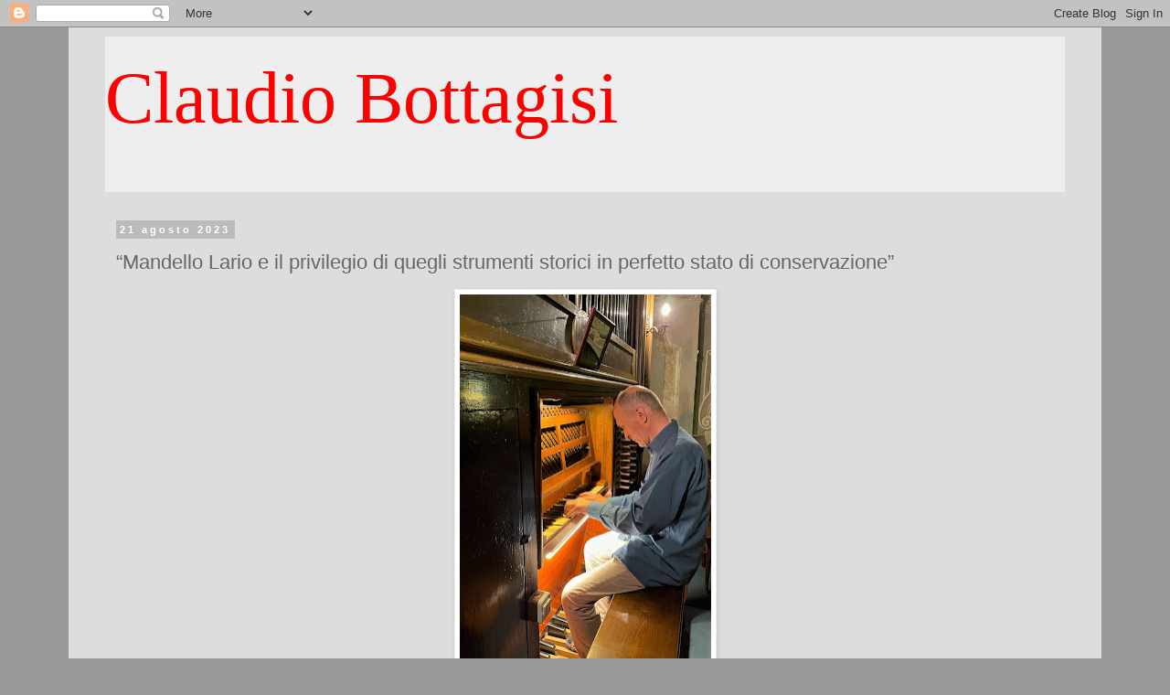

--- FILE ---
content_type: text/html; charset=UTF-8
request_url: https://www.claudiobottagisi.com/2023/08/mandello-lario-e-il-privilegio-di.html
body_size: 15535
content:
<!DOCTYPE html>
<html class='v2' dir='ltr' lang='it'>
<head>
<link href='https://www.blogger.com/static/v1/widgets/335934321-css_bundle_v2.css' rel='stylesheet' type='text/css'/>
<meta content='width=1100' name='viewport'/>
<meta content='text/html; charset=UTF-8' http-equiv='Content-Type'/>
<meta content='blogger' name='generator'/>
<link href='https://www.claudiobottagisi.com/favicon.ico' rel='icon' type='image/x-icon'/>
<link href='https://www.claudiobottagisi.com/2023/08/mandello-lario-e-il-privilegio-di.html' rel='canonical'/>
<link rel="alternate" type="application/atom+xml" title="Claudio Bottagisi - Atom" href="https://www.claudiobottagisi.com/feeds/posts/default" />
<link rel="alternate" type="application/rss+xml" title="Claudio Bottagisi - RSS" href="https://www.claudiobottagisi.com/feeds/posts/default?alt=rss" />
<link rel="service.post" type="application/atom+xml" title="Claudio Bottagisi - Atom" href="https://www.blogger.com/feeds/4514703675500373525/posts/default" />

<link rel="alternate" type="application/atom+xml" title="Claudio Bottagisi - Atom" href="https://www.claudiobottagisi.com/feeds/960113455476979236/comments/default" />
<!--Can't find substitution for tag [blog.ieCssRetrofitLinks]-->
<link href='https://blogger.googleusercontent.com/img/b/R29vZ2xl/AVvXsEgKxYmgbsa5wA2mHE1PFEclqWry6xK4WtTKDAaK6qR7lYv6GiucVLOlJcP4ss4DKMpHydMYQI4Uf0jrZbiH1CJkfly6_HuwfCZripETXIXJi6VWBjgKMqJMwv6i45reVE9ott1KkBZX4-8sGy3YEM-sRBiOd7G2fsKp7iQAVXfMfmp4z0WJCl8ATdGBzqDi/w275-h400/concerto%20Madonna%20del%20fiume.jpeg' rel='image_src'/>
<meta content='https://www.claudiobottagisi.com/2023/08/mandello-lario-e-il-privilegio-di.html' property='og:url'/>
<meta content='“Mandello Lario e il privilegio di quegli strumenti storici in perfetto stato di conservazione”' property='og:title'/>
<meta content='L&#39;organista austriaco Gustav Auzinger. Dal musicista mandellese Alessandro Milesi riceviamo e pubblichiamo:   I concerti organizzati a Mande...' property='og:description'/>
<meta content='https://blogger.googleusercontent.com/img/b/R29vZ2xl/AVvXsEgKxYmgbsa5wA2mHE1PFEclqWry6xK4WtTKDAaK6qR7lYv6GiucVLOlJcP4ss4DKMpHydMYQI4Uf0jrZbiH1CJkfly6_HuwfCZripETXIXJi6VWBjgKMqJMwv6i45reVE9ott1KkBZX4-8sGy3YEM-sRBiOd7G2fsKp7iQAVXfMfmp4z0WJCl8ATdGBzqDi/w1200-h630-p-k-no-nu/concerto%20Madonna%20del%20fiume.jpeg' property='og:image'/>
<title>Claudio Bottagisi: &#8220;Mandello Lario e il privilegio di quegli strumenti storici in perfetto stato di conservazione&#8221;</title>
<style id='page-skin-1' type='text/css'><!--
/*
-----------------------------------------------
Blogger Template Style
Name:     Simple
Designer: Blogger
URL:      www.blogger.com
----------------------------------------------- */
/* Content
----------------------------------------------- */
body {
font: normal normal 12px Arial, Tahoma, Helvetica, FreeSans, sans-serif;
color: #666666;
background: #999999 none repeat scroll top left;
padding: 0 0 0 0;
}
html body .region-inner {
min-width: 0;
max-width: 100%;
width: auto;
}
h2 {
font-size: 22px;
}
a:link {
text-decoration:none;
color: #2288bb;
}
a:visited {
text-decoration:none;
color: #888888;
}
a:hover {
text-decoration:underline;
color: #33aaff;
}
.body-fauxcolumn-outer .fauxcolumn-inner {
background: transparent none repeat scroll top left;
_background-image: none;
}
.body-fauxcolumn-outer .cap-top {
position: absolute;
z-index: 1;
height: 400px;
width: 100%;
}
.body-fauxcolumn-outer .cap-top .cap-left {
width: 100%;
background: transparent none repeat-x scroll top left;
_background-image: none;
}
.content-outer {
-moz-box-shadow: 0 0 0 rgba(0, 0, 0, .15);
-webkit-box-shadow: 0 0 0 rgba(0, 0, 0, .15);
-goog-ms-box-shadow: 0 0 0 #333333;
box-shadow: 0 0 0 rgba(0, 0, 0, .15);
margin-bottom: 1px;
}
.content-inner {
padding: 10px 40px;
}
.content-inner {
background-color: #dddddd;
}
/* Header
----------------------------------------------- */
.header-outer {
background: #eeeeee none repeat-x scroll 0 -400px;
_background-image: none;
}
.Header h1 {
font: normal normal 80px Georgia, Utopia, 'Palatino Linotype', Palatino, serif;
color: #ff0000;
text-shadow: 0 0 0 rgba(0, 0, 0, .2);
}
.Header h1 a {
color: #ff0000;
}
.Header .description {
font-size: 18px;
color: #000000;
}
.header-inner .Header .titlewrapper {
padding: 22px 0;
}
.header-inner .Header .descriptionwrapper {
padding: 0 0;
}
/* Tabs
----------------------------------------------- */
.tabs-inner .section:first-child {
border-top: 0 solid #dddddd;
}
.tabs-inner .section:first-child ul {
margin-top: -1px;
border-top: 1px solid #dddddd;
border-left: 1px solid #dddddd;
border-right: 1px solid #dddddd;
}
.tabs-inner .widget ul {
background: transparent none repeat-x scroll 0 -800px;
_background-image: none;
border-bottom: 1px solid #dddddd;
margin-top: 0;
margin-left: -30px;
margin-right: -30px;
}
.tabs-inner .widget li a {
display: inline-block;
padding: .6em 1em;
font: normal normal 12px Arial, Tahoma, Helvetica, FreeSans, sans-serif;
color: #000000;
border-left: 1px solid #dddddd;
border-right: 1px solid #dddddd;
}
.tabs-inner .widget li:first-child a {
border-left: none;
}
.tabs-inner .widget li.selected a, .tabs-inner .widget li a:hover {
color: #000000;
background-color: #eeeeee;
text-decoration: none;
}
/* Columns
----------------------------------------------- */
.main-outer {
border-top: 0 solid transparent;
}
.fauxcolumn-left-outer .fauxcolumn-inner {
border-right: 1px solid transparent;
}
.fauxcolumn-right-outer .fauxcolumn-inner {
border-left: 1px solid transparent;
}
/* Headings
----------------------------------------------- */
div.widget > h2,
div.widget h2.title {
margin: 0 0 1em 0;
font: normal bold 11px 'Trebuchet MS',Trebuchet,Verdana,sans-serif;
color: #000000;
}
/* Widgets
----------------------------------------------- */
.widget .zippy {
color: #999999;
text-shadow: 2px 2px 1px rgba(0, 0, 0, .1);
}
.widget .popular-posts ul {
list-style: none;
}
/* Posts
----------------------------------------------- */
h2.date-header {
font: normal bold 11px Arial, Tahoma, Helvetica, FreeSans, sans-serif;
}
.date-header span {
background-color: #bbbbbb;
color: #ffffff;
padding: 0.4em;
letter-spacing: 3px;
margin: inherit;
}
.main-inner {
padding-top: 35px;
padding-bottom: 65px;
}
.main-inner .column-center-inner {
padding: 0 0;
}
.main-inner .column-center-inner .section {
margin: 0 1em;
}
.post {
margin: 0 0 45px 0;
}
h3.post-title, .comments h4 {
font: normal normal 22px 'Trebuchet MS',Trebuchet,Verdana,sans-serif;
margin: .75em 0 0;
}
.post-body {
font-size: 110%;
line-height: 1.4;
position: relative;
}
.post-body img, .post-body .tr-caption-container, .Profile img, .Image img,
.BlogList .item-thumbnail img {
padding: 2px;
background: #ffffff;
border: 1px solid #eeeeee;
-moz-box-shadow: 1px 1px 5px rgba(0, 0, 0, .1);
-webkit-box-shadow: 1px 1px 5px rgba(0, 0, 0, .1);
box-shadow: 1px 1px 5px rgba(0, 0, 0, .1);
}
.post-body img, .post-body .tr-caption-container {
padding: 5px;
}
.post-body .tr-caption-container {
color: #666666;
}
.post-body .tr-caption-container img {
padding: 0;
background: transparent;
border: none;
-moz-box-shadow: 0 0 0 rgba(0, 0, 0, .1);
-webkit-box-shadow: 0 0 0 rgba(0, 0, 0, .1);
box-shadow: 0 0 0 rgba(0, 0, 0, .1);
}
.post-header {
margin: 0 0 1.5em;
line-height: 1.6;
font-size: 90%;
}
.post-footer {
margin: 20px -2px 0;
padding: 5px 10px;
color: #666666;
background-color: #eeeeee;
border-bottom: 1px solid #eeeeee;
line-height: 1.6;
font-size: 90%;
}
#comments .comment-author {
padding-top: 1.5em;
border-top: 1px solid transparent;
background-position: 0 1.5em;
}
#comments .comment-author:first-child {
padding-top: 0;
border-top: none;
}
.avatar-image-container {
margin: .2em 0 0;
}
#comments .avatar-image-container img {
border: 1px solid #eeeeee;
}
/* Comments
----------------------------------------------- */
.comments .comments-content .icon.blog-author {
background-repeat: no-repeat;
background-image: url([data-uri]);
}
.comments .comments-content .loadmore a {
border-top: 1px solid #999999;
border-bottom: 1px solid #999999;
}
.comments .comment-thread.inline-thread {
background-color: #eeeeee;
}
.comments .continue {
border-top: 2px solid #999999;
}
/* Accents
---------------------------------------------- */
.section-columns td.columns-cell {
border-left: 1px solid transparent;
}
.blog-pager {
background: transparent url(https://resources.blogblog.com/blogblog/data/1kt/simple/paging_dot.png) repeat-x scroll top center;
}
.blog-pager-older-link, .home-link,
.blog-pager-newer-link {
background-color: #dddddd;
padding: 5px;
}
.footer-outer {
border-top: 1px dashed #bbbbbb;
}
/* Mobile
----------------------------------------------- */
body.mobile  {
background-size: auto;
}
.mobile .body-fauxcolumn-outer {
background: transparent none repeat scroll top left;
}
.mobile .body-fauxcolumn-outer .cap-top {
background-size: 100% auto;
}
.mobile .content-outer {
-webkit-box-shadow: 0 0 3px rgba(0, 0, 0, .15);
box-shadow: 0 0 3px rgba(0, 0, 0, .15);
}
.mobile .tabs-inner .widget ul {
margin-left: 0;
margin-right: 0;
}
.mobile .post {
margin: 0;
}
.mobile .main-inner .column-center-inner .section {
margin: 0;
}
.mobile .date-header span {
padding: 0.1em 10px;
margin: 0 -10px;
}
.mobile h3.post-title {
margin: 0;
}
.mobile .blog-pager {
background: transparent none no-repeat scroll top center;
}
.mobile .footer-outer {
border-top: none;
}
.mobile .main-inner, .mobile .footer-inner {
background-color: #dddddd;
}
.mobile-index-contents {
color: #666666;
}
.mobile-link-button {
background-color: #2288bb;
}
.mobile-link-button a:link, .mobile-link-button a:visited {
color: #ffffff;
}
.mobile .tabs-inner .section:first-child {
border-top: none;
}
.mobile .tabs-inner .PageList .widget-content {
background-color: #eeeeee;
color: #000000;
border-top: 1px solid #dddddd;
border-bottom: 1px solid #dddddd;
}
.mobile .tabs-inner .PageList .widget-content .pagelist-arrow {
border-left: 1px solid #dddddd;
}

--></style>
<style id='template-skin-1' type='text/css'><!--
body {
min-width: 1130px;
}
.content-outer, .content-fauxcolumn-outer, .region-inner {
min-width: 1130px;
max-width: 1130px;
_width: 1130px;
}
.main-inner .columns {
padding-left: 0px;
padding-right: 0px;
}
.main-inner .fauxcolumn-center-outer {
left: 0px;
right: 0px;
/* IE6 does not respect left and right together */
_width: expression(this.parentNode.offsetWidth -
parseInt("0px") -
parseInt("0px") + 'px');
}
.main-inner .fauxcolumn-left-outer {
width: 0px;
}
.main-inner .fauxcolumn-right-outer {
width: 0px;
}
.main-inner .column-left-outer {
width: 0px;
right: 100%;
margin-left: -0px;
}
.main-inner .column-right-outer {
width: 0px;
margin-right: -0px;
}
#layout {
min-width: 0;
}
#layout .content-outer {
min-width: 0;
width: 800px;
}
#layout .region-inner {
min-width: 0;
width: auto;
}
body#layout div.add_widget {
padding: 8px;
}
body#layout div.add_widget a {
margin-left: 32px;
}
--></style>
<link href='https://www.blogger.com/dyn-css/authorization.css?targetBlogID=4514703675500373525&amp;zx=ae686c77-6979-49b0-ab21-c7a2bccdd23c' media='none' onload='if(media!=&#39;all&#39;)media=&#39;all&#39;' rel='stylesheet'/><noscript><link href='https://www.blogger.com/dyn-css/authorization.css?targetBlogID=4514703675500373525&amp;zx=ae686c77-6979-49b0-ab21-c7a2bccdd23c' rel='stylesheet'/></noscript>
<meta name='google-adsense-platform-account' content='ca-host-pub-1556223355139109'/>
<meta name='google-adsense-platform-domain' content='blogspot.com'/>

<script async src="https://pagead2.googlesyndication.com/pagead/js/adsbygoogle.js?client=ca-pub-9649042526052032&host=ca-host-pub-1556223355139109" crossorigin="anonymous"></script>

<!-- data-ad-client=ca-pub-9649042526052032 -->

</head>
<body class='loading variant-simplysimple'>
<div class='navbar section' id='navbar' name='Navbar'><div class='widget Navbar' data-version='1' id='Navbar1'><script type="text/javascript">
    function setAttributeOnload(object, attribute, val) {
      if(window.addEventListener) {
        window.addEventListener('load',
          function(){ object[attribute] = val; }, false);
      } else {
        window.attachEvent('onload', function(){ object[attribute] = val; });
      }
    }
  </script>
<div id="navbar-iframe-container"></div>
<script type="text/javascript" src="https://apis.google.com/js/platform.js"></script>
<script type="text/javascript">
      gapi.load("gapi.iframes:gapi.iframes.style.bubble", function() {
        if (gapi.iframes && gapi.iframes.getContext) {
          gapi.iframes.getContext().openChild({
              url: 'https://www.blogger.com/navbar/4514703675500373525?po\x3d960113455476979236\x26origin\x3dhttps://www.claudiobottagisi.com',
              where: document.getElementById("navbar-iframe-container"),
              id: "navbar-iframe"
          });
        }
      });
    </script><script type="text/javascript">
(function() {
var script = document.createElement('script');
script.type = 'text/javascript';
script.src = '//pagead2.googlesyndication.com/pagead/js/google_top_exp.js';
var head = document.getElementsByTagName('head')[0];
if (head) {
head.appendChild(script);
}})();
</script>
</div></div>
<div class='body-fauxcolumns'>
<div class='fauxcolumn-outer body-fauxcolumn-outer'>
<div class='cap-top'>
<div class='cap-left'></div>
<div class='cap-right'></div>
</div>
<div class='fauxborder-left'>
<div class='fauxborder-right'></div>
<div class='fauxcolumn-inner'>
</div>
</div>
<div class='cap-bottom'>
<div class='cap-left'></div>
<div class='cap-right'></div>
</div>
</div>
</div>
<div class='content'>
<div class='content-fauxcolumns'>
<div class='fauxcolumn-outer content-fauxcolumn-outer'>
<div class='cap-top'>
<div class='cap-left'></div>
<div class='cap-right'></div>
</div>
<div class='fauxborder-left'>
<div class='fauxborder-right'></div>
<div class='fauxcolumn-inner'>
</div>
</div>
<div class='cap-bottom'>
<div class='cap-left'></div>
<div class='cap-right'></div>
</div>
</div>
</div>
<div class='content-outer'>
<div class='content-cap-top cap-top'>
<div class='cap-left'></div>
<div class='cap-right'></div>
</div>
<div class='fauxborder-left content-fauxborder-left'>
<div class='fauxborder-right content-fauxborder-right'></div>
<div class='content-inner'>
<header>
<div class='header-outer'>
<div class='header-cap-top cap-top'>
<div class='cap-left'></div>
<div class='cap-right'></div>
</div>
<div class='fauxborder-left header-fauxborder-left'>
<div class='fauxborder-right header-fauxborder-right'></div>
<div class='region-inner header-inner'>
<div class='header section' id='header' name='Intestazione'><div class='widget Header' data-version='1' id='Header1'>
<div id='header-inner'>
<div class='titlewrapper'>
<h1 class='title'>
<a href='https://www.claudiobottagisi.com/'>
Claudio Bottagisi
</a>
</h1>
</div>
<div class='descriptionwrapper'>
<p class='description'><span>
</span></p>
</div>
</div>
</div></div>
</div>
</div>
<div class='header-cap-bottom cap-bottom'>
<div class='cap-left'></div>
<div class='cap-right'></div>
</div>
</div>
</header>
<div class='tabs-outer'>
<div class='tabs-cap-top cap-top'>
<div class='cap-left'></div>
<div class='cap-right'></div>
</div>
<div class='fauxborder-left tabs-fauxborder-left'>
<div class='fauxborder-right tabs-fauxborder-right'></div>
<div class='region-inner tabs-inner'>
<div class='tabs no-items section' id='crosscol' name='Multi-colonne'></div>
<div class='tabs no-items section' id='crosscol-overflow' name='Cross-Column 2'></div>
</div>
</div>
<div class='tabs-cap-bottom cap-bottom'>
<div class='cap-left'></div>
<div class='cap-right'></div>
</div>
</div>
<div class='main-outer'>
<div class='main-cap-top cap-top'>
<div class='cap-left'></div>
<div class='cap-right'></div>
</div>
<div class='fauxborder-left main-fauxborder-left'>
<div class='fauxborder-right main-fauxborder-right'></div>
<div class='region-inner main-inner'>
<div class='columns fauxcolumns'>
<div class='fauxcolumn-outer fauxcolumn-center-outer'>
<div class='cap-top'>
<div class='cap-left'></div>
<div class='cap-right'></div>
</div>
<div class='fauxborder-left'>
<div class='fauxborder-right'></div>
<div class='fauxcolumn-inner'>
</div>
</div>
<div class='cap-bottom'>
<div class='cap-left'></div>
<div class='cap-right'></div>
</div>
</div>
<div class='fauxcolumn-outer fauxcolumn-left-outer'>
<div class='cap-top'>
<div class='cap-left'></div>
<div class='cap-right'></div>
</div>
<div class='fauxborder-left'>
<div class='fauxborder-right'></div>
<div class='fauxcolumn-inner'>
</div>
</div>
<div class='cap-bottom'>
<div class='cap-left'></div>
<div class='cap-right'></div>
</div>
</div>
<div class='fauxcolumn-outer fauxcolumn-right-outer'>
<div class='cap-top'>
<div class='cap-left'></div>
<div class='cap-right'></div>
</div>
<div class='fauxborder-left'>
<div class='fauxborder-right'></div>
<div class='fauxcolumn-inner'>
</div>
</div>
<div class='cap-bottom'>
<div class='cap-left'></div>
<div class='cap-right'></div>
</div>
</div>
<!-- corrects IE6 width calculation -->
<div class='columns-inner'>
<div class='column-center-outer'>
<div class='column-center-inner'>
<div class='main section' id='main' name='Principale'><div class='widget Blog' data-version='1' id='Blog1'>
<div class='blog-posts hfeed'>

          <div class="date-outer">
        
<h2 class='date-header'><span>21 agosto 2023</span></h2>

          <div class="date-posts">
        
<div class='post-outer'>
<div class='post hentry uncustomized-post-template' itemprop='blogPost' itemscope='itemscope' itemtype='http://schema.org/BlogPosting'>
<meta content='https://blogger.googleusercontent.com/img/b/R29vZ2xl/AVvXsEgKxYmgbsa5wA2mHE1PFEclqWry6xK4WtTKDAaK6qR7lYv6GiucVLOlJcP4ss4DKMpHydMYQI4Uf0jrZbiH1CJkfly6_HuwfCZripETXIXJi6VWBjgKMqJMwv6i45reVE9ott1KkBZX4-8sGy3YEM-sRBiOd7G2fsKp7iQAVXfMfmp4z0WJCl8ATdGBzqDi/w275-h400/concerto%20Madonna%20del%20fiume.jpeg' itemprop='image_url'/>
<meta content='4514703675500373525' itemprop='blogId'/>
<meta content='960113455476979236' itemprop='postId'/>
<a name='960113455476979236'></a>
<h3 class='post-title entry-title' itemprop='name'>
&#8220;Mandello Lario e il privilegio di quegli strumenti storici in perfetto stato di conservazione&#8221;
</h3>
<div class='post-header'>
<div class='post-header-line-1'></div>
</div>
<div class='post-body entry-content' id='post-body-960113455476979236' itemprop='description articleBody'>
<p style="text-align: justify;"><i style="mso-bidi-font-style: normal;"></i></p><table align="center" cellpadding="0" cellspacing="0" class="tr-caption-container" style="margin-left: auto; margin-right: auto;"><tbody><tr><td style="text-align: center;"><a href="https://blogger.googleusercontent.com/img/b/R29vZ2xl/AVvXsEgKxYmgbsa5wA2mHE1PFEclqWry6xK4WtTKDAaK6qR7lYv6GiucVLOlJcP4ss4DKMpHydMYQI4Uf0jrZbiH1CJkfly6_HuwfCZripETXIXJi6VWBjgKMqJMwv6i45reVE9ott1KkBZX4-8sGy3YEM-sRBiOd7G2fsKp7iQAVXfMfmp4z0WJCl8ATdGBzqDi/s3718/concerto%20Madonna%20del%20fiume.jpeg" style="margin-left: auto; margin-right: auto;"><img border="0" data-original-height="3718" data-original-width="2561" height="400" src="https://blogger.googleusercontent.com/img/b/R29vZ2xl/AVvXsEgKxYmgbsa5wA2mHE1PFEclqWry6xK4WtTKDAaK6qR7lYv6GiucVLOlJcP4ss4DKMpHydMYQI4Uf0jrZbiH1CJkfly6_HuwfCZripETXIXJi6VWBjgKMqJMwv6i45reVE9ott1KkBZX4-8sGy3YEM-sRBiOd7G2fsKp7iQAVXfMfmp4z0WJCl8ATdGBzqDi/w275-h400/concerto%20Madonna%20del%20fiume.jpeg" width="275" /></a></td></tr><tr><td class="tr-caption" style="text-align: center;"><b>L'organista austriaco Gustav Auzinger.</b><br /></td></tr></tbody></table><i style="mso-bidi-font-style: normal;"><span style="font-family: &quot;Times New Roman&quot;,&quot;serif&quot;; font-size: 14pt;"><br /></span></i><p></p><p style="text-align: justify;"><i style="mso-bidi-font-style: normal;"><span style="font-family: &quot;Times New Roman&quot;,&quot;serif&quot;; font-size: 14pt;">Dal musicista
mandellese Alessandro Milesi riceviamo e pubblichiamo:</span></i></p>

<p class="MsoNoSpacing" style="text-align: justify;"><span style="font-family: &quot;Times New Roman&quot;,&quot;serif&quot;; font-size: 14pt;">I
concerti organizzati a Mandello Lario nell&#8217;ambito dei &#8220;percorsi organistici in
provincia di Como&#8221;, con protagonista l&#8217;organo secentesco del Santuario della
Madonna del Fiume, ci hanno permesso di confrontarci direttamente con musicisti
di assoluto livello quali come Gustav Auzinger, Tomeu Segui, Martin Gester ed
Enrico Viccardi i quali, dopo aver sentito parlare molto di questo coraggioso
restauro, hanno potuto verificare di persona la portata e la valenza del
progetto e il valore incredibile di quello strumento.<span></span></span></p><a name="more"></a><p></p>

<p class="MsoNoSpacing" style="text-align: justify;"><span style="font-family: &quot;Times New Roman&quot;,&quot;serif&quot;; font-size: 14pt;">Ricevere
la loro piena approvazione ci ha resi orgogliosi anche di fronte alla
cittadinanza, soprattutto coloro i quali, insieme con noi, ci hanno sostenuto
fin dall&#8217;inizio.</span></p>

<p class="MsoNoSpacing" style="text-align: justify;"><span style="font-family: &quot;Times New Roman&quot;,&quot;serif&quot;; font-size: 14pt;">Mandello
Lario è stato definito un paese privilegiato perché rappresenta una rarissima
realtà grazie alla presenza di ben tre strumenti storici (Olcio, Crebbio e Madonna del fiume) mantenuti in perfetto
stato di conservazione dalla nostra associazione. E i &#8220;percorsi organistici&#8221; ne
sono una inequivocabile conferma.</span></p>

<p class="MsoNoSpacing" style="text-align: justify;"><b style="mso-bidi-font-weight: normal;"><i style="mso-bidi-font-style: normal;"><span style="font-family: &quot;Times New Roman&quot;,&quot;serif&quot;; font-size: 14pt;">Alessandro Milesi (Associazione Giuseppe Scanagatta -
Anselmo Zucchi)</span></i></b></p>

<div style='clear: both;'></div>
</div>
<div class='post-footer'>
<div class='post-footer-line post-footer-line-1'>
<span class='post-author vcard'>
Pubblicato da
<span class='fn' itemprop='author' itemscope='itemscope' itemtype='http://schema.org/Person'>
<meta content='https://www.blogger.com/profile/01017407738959105595' itemprop='url'/>
<a class='g-profile' href='https://www.blogger.com/profile/01017407738959105595' rel='author' title='author profile'>
<span itemprop='name'>Claudio Bottagisi</span>
</a>
</span>
</span>
<span class='post-timestamp'>
alle
<meta content='https://www.claudiobottagisi.com/2023/08/mandello-lario-e-il-privilegio-di.html' itemprop='url'/>
<a class='timestamp-link' href='https://www.claudiobottagisi.com/2023/08/mandello-lario-e-il-privilegio-di.html' rel='bookmark' title='permanent link'><abbr class='published' itemprop='datePublished' title='2023-08-21T07:39:00+02:00'>lunedì, agosto 21, 2023</abbr></a>
</span>
<span class='post-comment-link'>
</span>
<span class='post-icons'>
<span class='item-control blog-admin pid-735536609'>
<a href='https://www.blogger.com/post-edit.g?blogID=4514703675500373525&postID=960113455476979236&from=pencil' title='Modifica post'>
<img alt='' class='icon-action' height='18' src='https://resources.blogblog.com/img/icon18_edit_allbkg.gif' width='18'/>
</a>
</span>
</span>
<div class='post-share-buttons goog-inline-block'>
<a class='goog-inline-block share-button sb-email' href='https://www.blogger.com/share-post.g?blogID=4514703675500373525&postID=960113455476979236&target=email' target='_blank' title='Invia tramite email'><span class='share-button-link-text'>Invia tramite email</span></a><a class='goog-inline-block share-button sb-blog' href='https://www.blogger.com/share-post.g?blogID=4514703675500373525&postID=960113455476979236&target=blog' onclick='window.open(this.href, "_blank", "height=270,width=475"); return false;' target='_blank' title='Postalo sul blog'><span class='share-button-link-text'>Postalo sul blog</span></a><a class='goog-inline-block share-button sb-twitter' href='https://www.blogger.com/share-post.g?blogID=4514703675500373525&postID=960113455476979236&target=twitter' target='_blank' title='Condividi su X'><span class='share-button-link-text'>Condividi su X</span></a><a class='goog-inline-block share-button sb-facebook' href='https://www.blogger.com/share-post.g?blogID=4514703675500373525&postID=960113455476979236&target=facebook' onclick='window.open(this.href, "_blank", "height=430,width=640"); return false;' target='_blank' title='Condividi su Facebook'><span class='share-button-link-text'>Condividi su Facebook</span></a><a class='goog-inline-block share-button sb-pinterest' href='https://www.blogger.com/share-post.g?blogID=4514703675500373525&postID=960113455476979236&target=pinterest' target='_blank' title='Condividi su Pinterest'><span class='share-button-link-text'>Condividi su Pinterest</span></a>
</div>
</div>
<div class='post-footer-line post-footer-line-2'>
<span class='post-labels'>
</span>
</div>
<div class='post-footer-line post-footer-line-3'>
<span class='post-location'>
</span>
</div>
</div>
</div>
<div class='comments' id='comments'>
<a name='comments'></a>
<h4>Nessun commento:</h4>
<div id='Blog1_comments-block-wrapper'>
<dl class='avatar-comment-indent' id='comments-block'>
</dl>
</div>
<p class='comment-footer'>
<div class='comment-form'>
<a name='comment-form'></a>
<h4 id='comment-post-message'>Posta un commento</h4>
<p>
</p>
<a href='https://www.blogger.com/comment/frame/4514703675500373525?po=960113455476979236&hl=it&saa=85391&origin=https://www.claudiobottagisi.com' id='comment-editor-src'></a>
<iframe allowtransparency='true' class='blogger-iframe-colorize blogger-comment-from-post' frameborder='0' height='410px' id='comment-editor' name='comment-editor' src='' width='100%'></iframe>
<script src='https://www.blogger.com/static/v1/jsbin/2830521187-comment_from_post_iframe.js' type='text/javascript'></script>
<script type='text/javascript'>
      BLOG_CMT_createIframe('https://www.blogger.com/rpc_relay.html');
    </script>
</div>
</p>
</div>
</div>

        </div></div>
      
</div>
<div class='blog-pager' id='blog-pager'>
<span id='blog-pager-newer-link'>
<a class='blog-pager-newer-link' href='https://www.claudiobottagisi.com/2023/08/sonica-festival-il-31-agosto-l1-e-il-2.html' id='Blog1_blog-pager-newer-link' title='Post più recente'>Post più recente</a>
</span>
<span id='blog-pager-older-link'>
<a class='blog-pager-older-link' href='https://www.claudiobottagisi.com/2023/08/varenna-accoglie-i-naif-fino-al-3.html' id='Blog1_blog-pager-older-link' title='Post più vecchio'>Post più vecchio</a>
</span>
<a class='home-link' href='https://www.claudiobottagisi.com/'>Home page</a>
</div>
<div class='clear'></div>
<div class='post-feeds'>
<div class='feed-links'>
Iscriviti a:
<a class='feed-link' href='https://www.claudiobottagisi.com/feeds/960113455476979236/comments/default' target='_blank' type='application/atom+xml'>Commenti sul post (Atom)</a>
</div>
</div>
</div></div>
</div>
</div>
<div class='column-left-outer'>
<div class='column-left-inner'>
<aside>
</aside>
</div>
</div>
<div class='column-right-outer'>
<div class='column-right-inner'>
<aside>
</aside>
</div>
</div>
</div>
<div style='clear: both'></div>
<!-- columns -->
</div>
<!-- main -->
</div>
</div>
<div class='main-cap-bottom cap-bottom'>
<div class='cap-left'></div>
<div class='cap-right'></div>
</div>
</div>
<footer>
<div class='footer-outer'>
<div class='footer-cap-top cap-top'>
<div class='cap-left'></div>
<div class='cap-right'></div>
</div>
<div class='fauxborder-left footer-fauxborder-left'>
<div class='fauxborder-right footer-fauxborder-right'></div>
<div class='region-inner footer-inner'>
<div class='foot section' id='footer-1'><div class='widget Profile' data-version='1' id='Profile1'>
<h2>Informazioni personali</h2>
<div class='widget-content'>
<dl class='profile-datablock'>
<dt class='profile-data'>
<a class='profile-name-link g-profile' href='https://www.blogger.com/profile/01017407738959105595' rel='author' style='background-image: url(//www.blogger.com/img/logo-16.png);'>
Claudio Bottagisi
</a>
</dt>
</dl>
<a class='profile-link' href='https://www.blogger.com/profile/01017407738959105595' rel='author'>Visualizza il mio profilo completo</a>
<div class='clear'></div>
</div>
</div></div>
<table border='0' cellpadding='0' cellspacing='0' class='section-columns columns-2'>
<tbody>
<tr>
<td class='first columns-cell'>
<div class='foot section' id='footer-2-1'><div class='widget BlogArchive' data-version='1' id='BlogArchive1'>
<h2>Archivio blog</h2>
<div class='widget-content'>
<div id='ArchiveList'>
<div id='BlogArchive1_ArchiveList'>
<ul class='hierarchy'>
<li class='archivedate collapsed'>
<a class='toggle' href='javascript:void(0)'>
<span class='zippy'>

        &#9658;&#160;
      
</span>
</a>
<a class='post-count-link' href='https://www.claudiobottagisi.com/2026/'>
2026
</a>
<span class='post-count' dir='ltr'>(135)</span>
<ul class='hierarchy'>
<li class='archivedate collapsed'>
<a class='toggle' href='javascript:void(0)'>
<span class='zippy'>

        &#9658;&#160;
      
</span>
</a>
<a class='post-count-link' href='https://www.claudiobottagisi.com/2026/01/'>
gennaio
</a>
<span class='post-count' dir='ltr'>(135)</span>
</li>
</ul>
</li>
</ul>
<ul class='hierarchy'>
<li class='archivedate collapsed'>
<a class='toggle' href='javascript:void(0)'>
<span class='zippy'>

        &#9658;&#160;
      
</span>
</a>
<a class='post-count-link' href='https://www.claudiobottagisi.com/2025/'>
2025
</a>
<span class='post-count' dir='ltr'>(2421)</span>
<ul class='hierarchy'>
<li class='archivedate collapsed'>
<a class='toggle' href='javascript:void(0)'>
<span class='zippy'>

        &#9658;&#160;
      
</span>
</a>
<a class='post-count-link' href='https://www.claudiobottagisi.com/2025/12/'>
dicembre
</a>
<span class='post-count' dir='ltr'>(178)</span>
</li>
</ul>
<ul class='hierarchy'>
<li class='archivedate collapsed'>
<a class='toggle' href='javascript:void(0)'>
<span class='zippy'>

        &#9658;&#160;
      
</span>
</a>
<a class='post-count-link' href='https://www.claudiobottagisi.com/2025/11/'>
novembre
</a>
<span class='post-count' dir='ltr'>(209)</span>
</li>
</ul>
<ul class='hierarchy'>
<li class='archivedate collapsed'>
<a class='toggle' href='javascript:void(0)'>
<span class='zippy'>

        &#9658;&#160;
      
</span>
</a>
<a class='post-count-link' href='https://www.claudiobottagisi.com/2025/10/'>
ottobre
</a>
<span class='post-count' dir='ltr'>(211)</span>
</li>
</ul>
<ul class='hierarchy'>
<li class='archivedate collapsed'>
<a class='toggle' href='javascript:void(0)'>
<span class='zippy'>

        &#9658;&#160;
      
</span>
</a>
<a class='post-count-link' href='https://www.claudiobottagisi.com/2025/09/'>
settembre
</a>
<span class='post-count' dir='ltr'>(201)</span>
</li>
</ul>
<ul class='hierarchy'>
<li class='archivedate collapsed'>
<a class='toggle' href='javascript:void(0)'>
<span class='zippy'>

        &#9658;&#160;
      
</span>
</a>
<a class='post-count-link' href='https://www.claudiobottagisi.com/2025/08/'>
agosto
</a>
<span class='post-count' dir='ltr'>(161)</span>
</li>
</ul>
<ul class='hierarchy'>
<li class='archivedate collapsed'>
<a class='toggle' href='javascript:void(0)'>
<span class='zippy'>

        &#9658;&#160;
      
</span>
</a>
<a class='post-count-link' href='https://www.claudiobottagisi.com/2025/07/'>
luglio
</a>
<span class='post-count' dir='ltr'>(205)</span>
</li>
</ul>
<ul class='hierarchy'>
<li class='archivedate collapsed'>
<a class='toggle' href='javascript:void(0)'>
<span class='zippy'>

        &#9658;&#160;
      
</span>
</a>
<a class='post-count-link' href='https://www.claudiobottagisi.com/2025/06/'>
giugno
</a>
<span class='post-count' dir='ltr'>(203)</span>
</li>
</ul>
<ul class='hierarchy'>
<li class='archivedate collapsed'>
<a class='toggle' href='javascript:void(0)'>
<span class='zippy'>

        &#9658;&#160;
      
</span>
</a>
<a class='post-count-link' href='https://www.claudiobottagisi.com/2025/05/'>
maggio
</a>
<span class='post-count' dir='ltr'>(266)</span>
</li>
</ul>
<ul class='hierarchy'>
<li class='archivedate collapsed'>
<a class='toggle' href='javascript:void(0)'>
<span class='zippy'>

        &#9658;&#160;
      
</span>
</a>
<a class='post-count-link' href='https://www.claudiobottagisi.com/2025/04/'>
aprile
</a>
<span class='post-count' dir='ltr'>(209)</span>
</li>
</ul>
<ul class='hierarchy'>
<li class='archivedate collapsed'>
<a class='toggle' href='javascript:void(0)'>
<span class='zippy'>

        &#9658;&#160;
      
</span>
</a>
<a class='post-count-link' href='https://www.claudiobottagisi.com/2025/03/'>
marzo
</a>
<span class='post-count' dir='ltr'>(226)</span>
</li>
</ul>
<ul class='hierarchy'>
<li class='archivedate collapsed'>
<a class='toggle' href='javascript:void(0)'>
<span class='zippy'>

        &#9658;&#160;
      
</span>
</a>
<a class='post-count-link' href='https://www.claudiobottagisi.com/2025/02/'>
febbraio
</a>
<span class='post-count' dir='ltr'>(174)</span>
</li>
</ul>
<ul class='hierarchy'>
<li class='archivedate collapsed'>
<a class='toggle' href='javascript:void(0)'>
<span class='zippy'>

        &#9658;&#160;
      
</span>
</a>
<a class='post-count-link' href='https://www.claudiobottagisi.com/2025/01/'>
gennaio
</a>
<span class='post-count' dir='ltr'>(178)</span>
</li>
</ul>
</li>
</ul>
<ul class='hierarchy'>
<li class='archivedate collapsed'>
<a class='toggle' href='javascript:void(0)'>
<span class='zippy'>

        &#9658;&#160;
      
</span>
</a>
<a class='post-count-link' href='https://www.claudiobottagisi.com/2024/'>
2024
</a>
<span class='post-count' dir='ltr'>(2133)</span>
<ul class='hierarchy'>
<li class='archivedate collapsed'>
<a class='toggle' href='javascript:void(0)'>
<span class='zippy'>

        &#9658;&#160;
      
</span>
</a>
<a class='post-count-link' href='https://www.claudiobottagisi.com/2024/12/'>
dicembre
</a>
<span class='post-count' dir='ltr'>(177)</span>
</li>
</ul>
<ul class='hierarchy'>
<li class='archivedate collapsed'>
<a class='toggle' href='javascript:void(0)'>
<span class='zippy'>

        &#9658;&#160;
      
</span>
</a>
<a class='post-count-link' href='https://www.claudiobottagisi.com/2024/11/'>
novembre
</a>
<span class='post-count' dir='ltr'>(183)</span>
</li>
</ul>
<ul class='hierarchy'>
<li class='archivedate collapsed'>
<a class='toggle' href='javascript:void(0)'>
<span class='zippy'>

        &#9658;&#160;
      
</span>
</a>
<a class='post-count-link' href='https://www.claudiobottagisi.com/2024/10/'>
ottobre
</a>
<span class='post-count' dir='ltr'>(192)</span>
</li>
</ul>
<ul class='hierarchy'>
<li class='archivedate collapsed'>
<a class='toggle' href='javascript:void(0)'>
<span class='zippy'>

        &#9658;&#160;
      
</span>
</a>
<a class='post-count-link' href='https://www.claudiobottagisi.com/2024/09/'>
settembre
</a>
<span class='post-count' dir='ltr'>(211)</span>
</li>
</ul>
<ul class='hierarchy'>
<li class='archivedate collapsed'>
<a class='toggle' href='javascript:void(0)'>
<span class='zippy'>

        &#9658;&#160;
      
</span>
</a>
<a class='post-count-link' href='https://www.claudiobottagisi.com/2024/08/'>
agosto
</a>
<span class='post-count' dir='ltr'>(154)</span>
</li>
</ul>
<ul class='hierarchy'>
<li class='archivedate collapsed'>
<a class='toggle' href='javascript:void(0)'>
<span class='zippy'>

        &#9658;&#160;
      
</span>
</a>
<a class='post-count-link' href='https://www.claudiobottagisi.com/2024/07/'>
luglio
</a>
<span class='post-count' dir='ltr'>(172)</span>
</li>
</ul>
<ul class='hierarchy'>
<li class='archivedate collapsed'>
<a class='toggle' href='javascript:void(0)'>
<span class='zippy'>

        &#9658;&#160;
      
</span>
</a>
<a class='post-count-link' href='https://www.claudiobottagisi.com/2024/06/'>
giugno
</a>
<span class='post-count' dir='ltr'>(195)</span>
</li>
</ul>
<ul class='hierarchy'>
<li class='archivedate collapsed'>
<a class='toggle' href='javascript:void(0)'>
<span class='zippy'>

        &#9658;&#160;
      
</span>
</a>
<a class='post-count-link' href='https://www.claudiobottagisi.com/2024/05/'>
maggio
</a>
<span class='post-count' dir='ltr'>(203)</span>
</li>
</ul>
<ul class='hierarchy'>
<li class='archivedate collapsed'>
<a class='toggle' href='javascript:void(0)'>
<span class='zippy'>

        &#9658;&#160;
      
</span>
</a>
<a class='post-count-link' href='https://www.claudiobottagisi.com/2024/04/'>
aprile
</a>
<span class='post-count' dir='ltr'>(165)</span>
</li>
</ul>
<ul class='hierarchy'>
<li class='archivedate collapsed'>
<a class='toggle' href='javascript:void(0)'>
<span class='zippy'>

        &#9658;&#160;
      
</span>
</a>
<a class='post-count-link' href='https://www.claudiobottagisi.com/2024/03/'>
marzo
</a>
<span class='post-count' dir='ltr'>(175)</span>
</li>
</ul>
<ul class='hierarchy'>
<li class='archivedate collapsed'>
<a class='toggle' href='javascript:void(0)'>
<span class='zippy'>

        &#9658;&#160;
      
</span>
</a>
<a class='post-count-link' href='https://www.claudiobottagisi.com/2024/02/'>
febbraio
</a>
<span class='post-count' dir='ltr'>(139)</span>
</li>
</ul>
<ul class='hierarchy'>
<li class='archivedate collapsed'>
<a class='toggle' href='javascript:void(0)'>
<span class='zippy'>

        &#9658;&#160;
      
</span>
</a>
<a class='post-count-link' href='https://www.claudiobottagisi.com/2024/01/'>
gennaio
</a>
<span class='post-count' dir='ltr'>(167)</span>
</li>
</ul>
</li>
</ul>
<ul class='hierarchy'>
<li class='archivedate expanded'>
<a class='toggle' href='javascript:void(0)'>
<span class='zippy toggle-open'>

        &#9660;&#160;
      
</span>
</a>
<a class='post-count-link' href='https://www.claudiobottagisi.com/2023/'>
2023
</a>
<span class='post-count' dir='ltr'>(2168)</span>
<ul class='hierarchy'>
<li class='archivedate collapsed'>
<a class='toggle' href='javascript:void(0)'>
<span class='zippy'>

        &#9658;&#160;
      
</span>
</a>
<a class='post-count-link' href='https://www.claudiobottagisi.com/2023/12/'>
dicembre
</a>
<span class='post-count' dir='ltr'>(186)</span>
</li>
</ul>
<ul class='hierarchy'>
<li class='archivedate collapsed'>
<a class='toggle' href='javascript:void(0)'>
<span class='zippy'>

        &#9658;&#160;
      
</span>
</a>
<a class='post-count-link' href='https://www.claudiobottagisi.com/2023/11/'>
novembre
</a>
<span class='post-count' dir='ltr'>(193)</span>
</li>
</ul>
<ul class='hierarchy'>
<li class='archivedate collapsed'>
<a class='toggle' href='javascript:void(0)'>
<span class='zippy'>

        &#9658;&#160;
      
</span>
</a>
<a class='post-count-link' href='https://www.claudiobottagisi.com/2023/10/'>
ottobre
</a>
<span class='post-count' dir='ltr'>(188)</span>
</li>
</ul>
<ul class='hierarchy'>
<li class='archivedate collapsed'>
<a class='toggle' href='javascript:void(0)'>
<span class='zippy'>

        &#9658;&#160;
      
</span>
</a>
<a class='post-count-link' href='https://www.claudiobottagisi.com/2023/09/'>
settembre
</a>
<span class='post-count' dir='ltr'>(204)</span>
</li>
</ul>
<ul class='hierarchy'>
<li class='archivedate expanded'>
<a class='toggle' href='javascript:void(0)'>
<span class='zippy toggle-open'>

        &#9660;&#160;
      
</span>
</a>
<a class='post-count-link' href='https://www.claudiobottagisi.com/2023/08/'>
agosto
</a>
<span class='post-count' dir='ltr'>(177)</span>
<ul class='posts'>
<li><a href='https://www.claudiobottagisi.com/2023/08/annamaria-musajo-ha-problemi-di-salute.html'>Annamaria Musajo ha problemi di salute, cancellato...</a></li>
<li><a href='https://www.claudiobottagisi.com/2023/08/revocata-lordinanza-di-chiusura-della.html'>Revocata l&#8217;ordinanza di chiusura della Sp 72. La P...</a></li>
<li><a href='https://www.claudiobottagisi.com/2023/08/alle-betulle-lana-celebra-il-64mo-di.html'>Alle Betulle l&#8217;Ana celebra il 64.mo di consacrazio...</a></li>
<li><a href='https://www.claudiobottagisi.com/2023/08/la-scuola-di-musica-san-lorenzo-scrive.html'>La Scuola di musica &#8220;San Lorenzo&#8221; scrive un nuovo ...</a></li>
<li><a href='https://www.claudiobottagisi.com/2023/08/varenna-molteni-sindaco-e-giunta-se-ne.html'>Varenna. Molteni: &#8220;Sindaco e giunta se ne sono lav...</a></li>
<li><a href='https://www.claudiobottagisi.com/2023/08/varenna-omaggia-ornella-vanoni-il-1.html'>Varenna omaggia Ornella Vanoni. Il 1&#176; settembre co...</a></li>
<li><a href='https://www.claudiobottagisi.com/2023/08/calcio-consiglio-di-stato-ultimo.html'>Calcio. Consiglio di Stato, ultimo verdetto. Ora è...</a></li>
<li><a href='https://www.claudiobottagisi.com/2023/08/comunita-pastorale-di-mandello-lario-in.html'>Comunità pastorale di Mandello Lario in lutto. E&#8217; ...</a></li>
<li><a href='https://www.claudiobottagisi.com/2023/08/abbadia-lariana-non-raggiunge-il-numero.html'>Abbadia Lariana non raggiunge il numero minimo di ...</a></li>
<li><a href='https://www.claudiobottagisi.com/2023/08/uniti-nel-ricordo-di-alexandra-l8.html'>Uniti nel ricordo di Alexandra. L&#8217;8 settembre l&#39;Or...</a></li>
<li><a href='https://www.claudiobottagisi.com/2023/08/laboratori-di-scrittura-lecco-la.html'>Laboratori di scrittura a Lecco. La proposta di St...</a></li>
<li><a href='https://www.claudiobottagisi.com/2023/08/lierna-e-i-rifiuti-il-sindaco-grazie.html'>Lierna e i rifiuti. Il sindaco: &#8220;Grazie a &#8220;Silea&#8221; ...</a></li>
<li><a href='https://www.claudiobottagisi.com/2023/08/a-lecco-arriva-dargen-damico-il.html'>A Lecco arriva Dargen D&#8217;Amico. Il cantautore in co...</a></li>
<li><a href='https://www.claudiobottagisi.com/2023/08/lupi-nel-lecchese-avvistamento.html'>Lupi nel Lecchese, avvistamento a Vendrogno. Zampe...</a></li>
<li><a href='https://www.claudiobottagisi.com/2023/08/mandello-lario-country-stasera-alle-21.html'>Mandello Lario. Country stasera alle 21 in piazza ...</a></li>
<li><a href='https://www.claudiobottagisi.com/2023/08/don-guanella-novantanni-di-presenza.html'>&#8220;Don Guanella&#8221;, novant&#8217;anni di presenza a Lecco. I...</a></li>
<li><a href='https://www.claudiobottagisi.com/2023/08/mandello-lario-ufficio-postale-da.html'>Mandello Lario. Ufficio postale da questa mattina ...</a></li>
<li><a href='https://www.claudiobottagisi.com/2023/08/mandello-e-il-sostegno-alla-popolazione.html'>Mandello e il sostegno alla popolazione ucraina. &#8220;...</a></li>
<li><a href='https://www.claudiobottagisi.com/2023/08/mandello-lario-anteprima-del-medfest-il.html'>Mandello Lario. Anteprima del &#8220;Medfest&#8221; il 1&#176; sett...</a></li>
<li><a href='https://www.claudiobottagisi.com/2023/08/immaginarti-dervio-mostra-di-pittura.html'>&#8220;ImmaginArti&#8221; a Dervio. Mostra di pittura, musica ...</a></li>
<li><a href='https://www.claudiobottagisi.com/2023/08/sassi-lungo-la-provinciale-72-ostruita.html'>Sassi lungo la Provinciale 72, ostruita l&#8217;intera c...</a></li>
<li><a href='https://www.claudiobottagisi.com/2023/08/il-personal-pr-retreat-di-jfab-riunisce.html'>Il &#8220;Personal PR Retreat&#8221; di JFab riunisce a Mandel...</a></li>
<li><a href='https://www.claudiobottagisi.com/2023/08/precipitazioni-da-moderate-forti-e.html'>Precipitazioni da moderate a forti e possibili gra...</a></li>
<li><a href='https://www.claudiobottagisi.com/2023/08/su-il-sipario-sul-mese-dello-sport-la.html'>Su il sipario sul &#8220;Mese dello sport&#8221;, la Polisport...</a></li>
<li><a href='https://www.claudiobottagisi.com/2023/08/la-fantasia-naif-non-ha-confini-varenna.html'>&#8220;La fantasia naïf non ha confini!&#8221;. A Varenna 70 o...</a></li>
<li><a href='https://www.claudiobottagisi.com/2023/08/ai-piani-resinelli-il-campo-estivo-dei.html'>Ai Piani Resinelli il campo estivo dei giovani del...</a></li>
<li><a href='https://www.claudiobottagisi.com/2023/08/abbondio-ci-illumini-e-nella-festa.html'>&#8220;Abbondio ci illumini&#8221;. E nella festa patronale un...</a></li>
<li><a href='https://www.claudiobottagisi.com/2023/08/don-feliciano-lascia-dopo-due-anni.html'>Don Feliciano lascia dopo due anni Mandello Lario....</a></li>
<li><a href='https://www.claudiobottagisi.com/2023/08/consigliere-della-figc-alla.html'>Consigliere della Figc alla Polisportiva Mandello....</a></li>
<li><a href='https://www.claudiobottagisi.com/2023/08/sesto-ai-mondiali-di-paracanoa-duisburg.html'>Sesto ai Mondiali di paracanoa a Duisburg, Kwadzo ...</a></li>
<li><a href='https://www.claudiobottagisi.com/2023/08/annullata-la-festa-di-domani-al.html'>Annullata la festa di domani al Sacrario di Aguegl...</a></li>
<li><a href='https://www.claudiobottagisi.com/2023/08/somana-onora-santabbondio-la-raviolata.html'>Somana onora Sant&#8217;Abbondio. La &#8220;raviolata&#8221; alza il...</a></li>
<li><a href='https://www.claudiobottagisi.com/2023/08/grazie-quella-concittadina-che-ha.html'>&#8220;Grazie a quella concittadina che ha percorso via ...</a></li>
<li><a href='https://www.claudiobottagisi.com/2023/08/a-sua-immagine-oggi-alle-16-su-rai-uno.html'>&#8220;A sua immagine&#8221;, oggi alle 16 su Rai Uno la punta...</a></li>
<li><a href='https://www.claudiobottagisi.com/2023/08/racconti-musicali-dalle-terre-celtiche.html'>Racconti musicali dalle terre celtiche. In 500 al ...</a></li>
<li><a href='https://www.claudiobottagisi.com/2023/08/lierna-e-la-raccolta-dei-rifiuti-dal-29.html'>Lierna e la raccolta dei rifiuti. Dal 29 agosto at...</a></li>
<li><a href='https://www.claudiobottagisi.com/2023/08/concerto-per-violino-e-organo-stasera.html'>Concerto per violino e organo stasera alle 21 nell...</a></li>
<li><a href='https://www.claudiobottagisi.com/2023/08/tributo-ai-pink-floyd-questa-sera-e-non.html'>Tributo ai Pink Floyd questa sera (e non domani co...</a></li>
<li><a href='https://www.claudiobottagisi.com/2023/08/road-to-barlafest-stasera-allo-spot-la.html'>&#8220;Road to Barlafest&#8221; stasera allo &quot;Spot&quot;. La &#8220;tre g...</a></li>
<li><a href='https://www.claudiobottagisi.com/2023/08/mandello-lario-addio-claudio-gilardi.html'>Mandello Lario. Addio Claudio Gilardi, carattere g...</a></li>
<li><a href='https://www.claudiobottagisi.com/2023/08/ritrovati-i-corpi-delle-due-donne.html'>Ritrovati i corpi delle due donne lecchesi dispers...</a></li>
<li><a href='https://www.claudiobottagisi.com/2023/08/mandello-lario-il-karaoke-piace-e.html'>Mandello Lario. Il karaoke piace e &#8220;lancia&#8221; il chi...</a></li>
<li><a href='https://www.claudiobottagisi.com/2023/08/dumbo-per-due-sere-sul-lago-stasera.html'>&#8220;Dumbo&#8221; per due sere sul Lago. Stasera a Mandello ...</a></li>
<li><a href='https://www.claudiobottagisi.com/2023/08/mandello-lario-mercatino-delle-pulci-il.html'>Mandello Lario, mercatino delle pulci il 3 settemb...</a></li>
<li><a href='https://www.claudiobottagisi.com/2023/08/il-fotografo-mandellese-alberto.html'>Il fotografo mandellese Alberto Locatelli: &#8220;Conosc...</a></li>
<li><a href='https://www.claudiobottagisi.com/2023/08/i-100-anni-di-giuseppina-ronchetti.html'>I 100 anni di Giuseppina Ronchetti. Valmadrera ha ...</a></li>
<li><a href='https://www.claudiobottagisi.com/2023/08/si-tuffano-per-salvare-il-cane-ma-non.html'>Si tuffano per salvare il cane ma non riemergono. ...</a></li>
<li><a href='https://www.claudiobottagisi.com/2023/08/50-anni-di-vita-artistica-carlo-maria.html'>50 anni di vita artistica. Carlo Maria Giudici in ...</a></li>
<li><a href='https://www.claudiobottagisi.com/2023/08/statale-36-da-domani-al-1-settembre.html'>Statale 36, da domani al 1&#176; settembre lavori di ma...</a></li>
<li><a href='https://www.claudiobottagisi.com/2023/08/mandello-lario-corenno-plinio-e-varenna.html'>Mandello Lario, Corenno Plinio e Varenna, un tuffo...</a></li>
<li><a href='https://www.claudiobottagisi.com/2023/08/il-dopo-colaninno-piaggio-bene-in-borsa.html'>Il dopo Colaninno. Piaggio bene in Borsa, le redin...</a></li>
<li><a href='https://www.claudiobottagisi.com/2023/08/sette-annegati-nel-lario-da-inizio.html'>Sette annegati nel Lario da inizio estate. Zamperi...</a></li>
<li><a href='https://www.claudiobottagisi.com/2023/08/addio-pierino-crimella-99-anni-nella.html'>Addio a Pierino Crimella, 99 anni. Nella sua lunga...</a></li>
<li><a href='https://www.claudiobottagisi.com/2023/08/somana-verso-la-ricorrenza-di.html'>Somana verso la ricorrenza di Sant&#8217;Abbondio. Da ve...</a></li>
<li><a href='https://www.claudiobottagisi.com/2023/08/festa-al-sacrario-di-agueglio-di.html'>Festa al Sacrario di Agueglio di Perledo domenica ...</a></li>
<li><a href='https://www.claudiobottagisi.com/2023/08/violino-e-violoncello-in-san-giorgio.html'>Violino e violoncello, in San Giorgio a Varenna me...</a></li>
<li><a href='https://www.claudiobottagisi.com/2023/08/brand-miriam-tirinzoni-esplosione-di.html'>Brand Miriam Tirinzoni, esplosione di stile, fasci...</a></li>
<li><a href='https://www.claudiobottagisi.com/2023/08/sonica-festival-il-31-agosto-l1-e-il-2.html'>&#8220;Sonica festival&#8221; il 31 agosto, l&#8217;1 e il 2 settemb...</a></li>
<li><a href='https://www.claudiobottagisi.com/2023/08/mandello-lario-e-il-privilegio-di.html'>&#8220;Mandello Lario e il privilegio di quegli strument...</a></li>
<li><a href='https://www.claudiobottagisi.com/2023/08/varenna-accoglie-i-naif-fino-al-3.html'>Varenna accoglie gli artisti naïf, fino al 3 sette...</a></li>
<li><a href='https://www.claudiobottagisi.com/2023/08/messa-riflessioni-e-il-tradizionale.html'>Messa, riflessioni e il tradizionale incanto dei c...</a></li>
<li><a href='https://www.claudiobottagisi.com/2023/08/la-fim-cisl-con-roberto-colaninno.html'>La Fim Cisl:  &#8220;Con Roberto Colaninno difesa e rila...</a></li>
<li><a href='https://www.claudiobottagisi.com/2023/08/onde-beach-2023-lierna-la-pro-loco.html'>&#8220;Onde beach 2023&#8221;, a Lierna la Pro loco celebra l&#8217;...</a></li>
<li><a href='https://www.claudiobottagisi.com/2023/08/bomba-su-chernihiv-7-morti-e-il.html'>Bomba su Chernihiv, 7 morti. E il pensiero va alla...</a></li>
<li><a href='https://www.claudiobottagisi.com/2023/08/quando-la-solidarieta-e-lieto-fine-gli.html'>Quando la solidarietà è a lieto fine. Gli rubano l...</a></li>
<li><a href='https://www.claudiobottagisi.com/2023/08/domani-mattina-festa-ai-campelli-messa.html'>Domani mattina festa ai Campelli. Messa alle 10 po...</a></li>
<li><a href='https://www.claudiobottagisi.com/2023/08/si-puo-sperare-di-vedere-un-giorno-riva.html'>&#8220;Si può sperare di vedere un giorno &#8220;Riva bianca&#8221; ...</a></li>
<li><a href='https://www.claudiobottagisi.com/2023/08/la-guzzi-marchio-straordinario-che.html'>&#8220;La Guzzi, marchio straordinario che nonostante la...</a></li>
<li><a href='https://www.claudiobottagisi.com/2023/08/laddio-colaninno-della-guzzi-disse.html'>L&#8217;addio a Colaninno. Della Guzzi disse: &#8220;Un&#8217;eccell...</a></li>
<li><a href='https://www.claudiobottagisi.com/2023/08/leo-callone-sfida-il-lago-di-lugano-per.html'>Leo Callone sfida il Lago di Lugano. Per il &#8220;caima...</a></li>
<li><a href='https://www.claudiobottagisi.com/2023/08/tutto-pronto-per-la-barlafest-musica.html'>Tutto pronto per la &#8220;Barlafest&#8221;. Musica, cibo, bir...</a></li>
<li><a href='https://www.claudiobottagisi.com/2023/08/la-valle-piange-katy-51-anni-don-marco.html'>La Valle piange Katy, 51 anni. Don Marco, parroco ...</a></li>
<li><a href='https://www.claudiobottagisi.com/2023/08/bruno-euronics-sceglie-lecco-e-la.html'>&#8220;Bruno Euronics&#8221; sceglie Lecco e la &#8220;Meridiana&#8221; in...</a></li>
<li><a href='https://www.claudiobottagisi.com/2023/08/europei-di-volley-dal-lario-monza-per.html'>Europei di volley. Dal Lario a Monza per incitare ...</a></li>
<li><a href='https://www.claudiobottagisi.com/2023/08/scrive-da-mandello-lario-quella-bambina.html'>Scrive da Mandello Lario: &#8220;Quella bambina è rimast...</a></li>
<li><a href='https://www.claudiobottagisi.com/2023/08/musica-dal-vivo-buon-cibo-e-birra.html'>Musica dal vivo, buon cibo e birra. Lierna &#8220;celebr...</a></li>
<li><a href='https://www.claudiobottagisi.com/2023/08/mandello-lario-marry-me-sposami-stasera.html'>Mandello Lario. &#8220;Marry Me - Sposami&#8221; stasera alle ...</a></li>
<li><a href='https://www.claudiobottagisi.com/2023/08/mandello-lario-lassessore-la-fiera-di.html'>Mandello Lario. L&#8217;assessore: &#8220;La fiera di San Rocc...</a></li>
<li><a href='https://www.claudiobottagisi.com/2023/08/mandello-lario-e-il-tragico-ferragosto.html'>Mandello Lario e il tragico Ferragosto. &#8220;Il lago n...</a></li>
<li><a href='https://www.claudiobottagisi.com/2023/08/dal-regno-unito-la-colonna-sonora-di-un.html'>Dal Regno Unito la colonna sonora di un video che ...</a></li>
<li><a href='https://www.claudiobottagisi.com/2023/08/concerto-domani-sera-mandello-lario.html'>Concerto domani sera a Mandello Lario. Gustav Auzi...</a></li>
<li><a href='https://www.claudiobottagisi.com/2023/08/maltempo-ripulita-la-provinciale-72.html'>Maltempo, ripulita la Provinciale 72. A breve sarà...</a></li>
<li><a href='https://www.claudiobottagisi.com/2023/08/maltempo-smottamenti-e-grandine-chiuse.html'>Chiuse la strada agro-silvo-pastorale per la Val V...</a></li>
<li><a href='https://www.claudiobottagisi.com/2023/08/limprovvisa-ondata-di-maltempo-sul-lago.html'>L&#39;improvvisa ondata di maltempo sul Lago. Salvi i ...</a></li>
<li><a href='https://www.claudiobottagisi.com/2023/08/bomba-dacqua-ferrovia-e-provinciale-72.html'>Bomba d&#8217;acqua, ferrovia e Provinciale 72 interrott...</a></li>
<li><a href='https://www.claudiobottagisi.com/2023/08/mandello-lario-ritrovata-la-bambina.html'>Mandello Lario, ritrovata la bambina dispersa da i...</a></li>
<li><a href='https://www.claudiobottagisi.com/2023/08/notte-di-luci-sul-lago-richiama-dervio.html'>&#8220;Notte di luci sul lago&#8221; richiama a Dervio migliai...</a></li>
<li><a href='https://www.claudiobottagisi.com/2023/08/mandello-lario-riprendono-questa.html'>Mandello Lario, riprendono questa mattina le ricer...</a></li>
<li><a href='https://www.claudiobottagisi.com/2023/08/mandello-verso-il-motoraduno-sulle-t.html'>Mandello verso il motoraduno. Sulle t-shirt il rit...</a></li>
<li><a href='https://www.claudiobottagisi.com/2023/08/white-dinner-il-fascino-del-bianco-la.html'>&#8220;White dinner&#8221;, il fascino del bianco la sera del ...</a></li>
<li><a href='https://www.claudiobottagisi.com/2023/08/mandello-lario-non-si-trova-la.html'>Mandello Lario, non si trova la ragazzina dispersa...</a></li>
<li><a href='https://www.claudiobottagisi.com/2023/08/mandello-lario-ha-11-anni-e-abita.html'>Mandello Lario, ha 11 anni e abita a Bulciago la r...</a></li>
<li><a href='https://www.claudiobottagisi.com/2023/08/mandello-lario-si-tuffa-nel-lago-e-non.html'>Mandello Lario, si tuffa e non riemerge. Nelle acq...</a></li>
<li><a href='https://www.claudiobottagisi.com/2023/08/addio-emilia-delloro-presidente.html'>Addio Emilia Dell&#8217;Oro, presidente dell&#8217;Associazion...</a></li>
<li><a href='https://www.claudiobottagisi.com/2023/08/lierna-gioca-tombola-e-distribuisce.html'>Lierna gioca a tombola e distribuisce premi. Gioia...</a></li>
<li><a href='https://www.claudiobottagisi.com/2023/08/ferragosto-in-quota-giulia-molteni.html'>Ferragosto in quota. Giulia Molteni canta De André...</a></li>
<li><a href='https://www.claudiobottagisi.com/2023/08/varenna-carlo-molteni-scrive-quei.html'>Varenna. Carlo Molteni scrive: &#8220;Quei nostri &#8220;eroi&#8221;...</a></li>
<li><a href='https://www.claudiobottagisi.com/2023/08/milan-club-valmadrera-la-stagione-2023.html'>Milan club Valmadrera, la stagione 2023-2024 è all...</a></li>
<li><a href='https://www.claudiobottagisi.com/2023/08/il-capolavoro-di-disney-riscritto-da.html'>Il capolavoro di Disney riscritto da Burton. Liern...</a></li>
<li><a href='https://www.claudiobottagisi.com/2023/08/michy-sempre-con-noi-allistituto-dei.html'>&#8220;Michy&#8230; sempre con noi&#8221;, all&#8217;Istituto dei tumori a...</a></li>
</ul>
</li>
</ul>
<ul class='hierarchy'>
<li class='archivedate collapsed'>
<a class='toggle' href='javascript:void(0)'>
<span class='zippy'>

        &#9658;&#160;
      
</span>
</a>
<a class='post-count-link' href='https://www.claudiobottagisi.com/2023/07/'>
luglio
</a>
<span class='post-count' dir='ltr'>(202)</span>
</li>
</ul>
<ul class='hierarchy'>
<li class='archivedate collapsed'>
<a class='toggle' href='javascript:void(0)'>
<span class='zippy'>

        &#9658;&#160;
      
</span>
</a>
<a class='post-count-link' href='https://www.claudiobottagisi.com/2023/06/'>
giugno
</a>
<span class='post-count' dir='ltr'>(206)</span>
</li>
</ul>
<ul class='hierarchy'>
<li class='archivedate collapsed'>
<a class='toggle' href='javascript:void(0)'>
<span class='zippy'>

        &#9658;&#160;
      
</span>
</a>
<a class='post-count-link' href='https://www.claudiobottagisi.com/2023/05/'>
maggio
</a>
<span class='post-count' dir='ltr'>(226)</span>
</li>
</ul>
<ul class='hierarchy'>
<li class='archivedate collapsed'>
<a class='toggle' href='javascript:void(0)'>
<span class='zippy'>

        &#9658;&#160;
      
</span>
</a>
<a class='post-count-link' href='https://www.claudiobottagisi.com/2023/04/'>
aprile
</a>
<span class='post-count' dir='ltr'>(155)</span>
</li>
</ul>
<ul class='hierarchy'>
<li class='archivedate collapsed'>
<a class='toggle' href='javascript:void(0)'>
<span class='zippy'>

        &#9658;&#160;
      
</span>
</a>
<a class='post-count-link' href='https://www.claudiobottagisi.com/2023/03/'>
marzo
</a>
<span class='post-count' dir='ltr'>(151)</span>
</li>
</ul>
<ul class='hierarchy'>
<li class='archivedate collapsed'>
<a class='toggle' href='javascript:void(0)'>
<span class='zippy'>

        &#9658;&#160;
      
</span>
</a>
<a class='post-count-link' href='https://www.claudiobottagisi.com/2023/02/'>
febbraio
</a>
<span class='post-count' dir='ltr'>(142)</span>
</li>
</ul>
<ul class='hierarchy'>
<li class='archivedate collapsed'>
<a class='toggle' href='javascript:void(0)'>
<span class='zippy'>

        &#9658;&#160;
      
</span>
</a>
<a class='post-count-link' href='https://www.claudiobottagisi.com/2023/01/'>
gennaio
</a>
<span class='post-count' dir='ltr'>(138)</span>
</li>
</ul>
</li>
</ul>
<ul class='hierarchy'>
<li class='archivedate collapsed'>
<a class='toggle' href='javascript:void(0)'>
<span class='zippy'>

        &#9658;&#160;
      
</span>
</a>
<a class='post-count-link' href='https://www.claudiobottagisi.com/2022/'>
2022
</a>
<span class='post-count' dir='ltr'>(1703)</span>
<ul class='hierarchy'>
<li class='archivedate collapsed'>
<a class='toggle' href='javascript:void(0)'>
<span class='zippy'>

        &#9658;&#160;
      
</span>
</a>
<a class='post-count-link' href='https://www.claudiobottagisi.com/2022/12/'>
dicembre
</a>
<span class='post-count' dir='ltr'>(148)</span>
</li>
</ul>
<ul class='hierarchy'>
<li class='archivedate collapsed'>
<a class='toggle' href='javascript:void(0)'>
<span class='zippy'>

        &#9658;&#160;
      
</span>
</a>
<a class='post-count-link' href='https://www.claudiobottagisi.com/2022/11/'>
novembre
</a>
<span class='post-count' dir='ltr'>(129)</span>
</li>
</ul>
<ul class='hierarchy'>
<li class='archivedate collapsed'>
<a class='toggle' href='javascript:void(0)'>
<span class='zippy'>

        &#9658;&#160;
      
</span>
</a>
<a class='post-count-link' href='https://www.claudiobottagisi.com/2022/10/'>
ottobre
</a>
<span class='post-count' dir='ltr'>(144)</span>
</li>
</ul>
<ul class='hierarchy'>
<li class='archivedate collapsed'>
<a class='toggle' href='javascript:void(0)'>
<span class='zippy'>

        &#9658;&#160;
      
</span>
</a>
<a class='post-count-link' href='https://www.claudiobottagisi.com/2022/09/'>
settembre
</a>
<span class='post-count' dir='ltr'>(162)</span>
</li>
</ul>
<ul class='hierarchy'>
<li class='archivedate collapsed'>
<a class='toggle' href='javascript:void(0)'>
<span class='zippy'>

        &#9658;&#160;
      
</span>
</a>
<a class='post-count-link' href='https://www.claudiobottagisi.com/2022/08/'>
agosto
</a>
<span class='post-count' dir='ltr'>(122)</span>
</li>
</ul>
<ul class='hierarchy'>
<li class='archivedate collapsed'>
<a class='toggle' href='javascript:void(0)'>
<span class='zippy'>

        &#9658;&#160;
      
</span>
</a>
<a class='post-count-link' href='https://www.claudiobottagisi.com/2022/07/'>
luglio
</a>
<span class='post-count' dir='ltr'>(123)</span>
</li>
</ul>
<ul class='hierarchy'>
<li class='archivedate collapsed'>
<a class='toggle' href='javascript:void(0)'>
<span class='zippy'>

        &#9658;&#160;
      
</span>
</a>
<a class='post-count-link' href='https://www.claudiobottagisi.com/2022/06/'>
giugno
</a>
<span class='post-count' dir='ltr'>(161)</span>
</li>
</ul>
<ul class='hierarchy'>
<li class='archivedate collapsed'>
<a class='toggle' href='javascript:void(0)'>
<span class='zippy'>

        &#9658;&#160;
      
</span>
</a>
<a class='post-count-link' href='https://www.claudiobottagisi.com/2022/05/'>
maggio
</a>
<span class='post-count' dir='ltr'>(153)</span>
</li>
</ul>
<ul class='hierarchy'>
<li class='archivedate collapsed'>
<a class='toggle' href='javascript:void(0)'>
<span class='zippy'>

        &#9658;&#160;
      
</span>
</a>
<a class='post-count-link' href='https://www.claudiobottagisi.com/2022/04/'>
aprile
</a>
<span class='post-count' dir='ltr'>(147)</span>
</li>
</ul>
<ul class='hierarchy'>
<li class='archivedate collapsed'>
<a class='toggle' href='javascript:void(0)'>
<span class='zippy'>

        &#9658;&#160;
      
</span>
</a>
<a class='post-count-link' href='https://www.claudiobottagisi.com/2022/03/'>
marzo
</a>
<span class='post-count' dir='ltr'>(164)</span>
</li>
</ul>
<ul class='hierarchy'>
<li class='archivedate collapsed'>
<a class='toggle' href='javascript:void(0)'>
<span class='zippy'>

        &#9658;&#160;
      
</span>
</a>
<a class='post-count-link' href='https://www.claudiobottagisi.com/2022/02/'>
febbraio
</a>
<span class='post-count' dir='ltr'>(124)</span>
</li>
</ul>
<ul class='hierarchy'>
<li class='archivedate collapsed'>
<a class='toggle' href='javascript:void(0)'>
<span class='zippy'>

        &#9658;&#160;
      
</span>
</a>
<a class='post-count-link' href='https://www.claudiobottagisi.com/2022/01/'>
gennaio
</a>
<span class='post-count' dir='ltr'>(126)</span>
</li>
</ul>
</li>
</ul>
<ul class='hierarchy'>
<li class='archivedate collapsed'>
<a class='toggle' href='javascript:void(0)'>
<span class='zippy'>

        &#9658;&#160;
      
</span>
</a>
<a class='post-count-link' href='https://www.claudiobottagisi.com/2021/'>
2021
</a>
<span class='post-count' dir='ltr'>(1714)</span>
<ul class='hierarchy'>
<li class='archivedate collapsed'>
<a class='toggle' href='javascript:void(0)'>
<span class='zippy'>

        &#9658;&#160;
      
</span>
</a>
<a class='post-count-link' href='https://www.claudiobottagisi.com/2021/12/'>
dicembre
</a>
<span class='post-count' dir='ltr'>(172)</span>
</li>
</ul>
<ul class='hierarchy'>
<li class='archivedate collapsed'>
<a class='toggle' href='javascript:void(0)'>
<span class='zippy'>

        &#9658;&#160;
      
</span>
</a>
<a class='post-count-link' href='https://www.claudiobottagisi.com/2021/11/'>
novembre
</a>
<span class='post-count' dir='ltr'>(156)</span>
</li>
</ul>
<ul class='hierarchy'>
<li class='archivedate collapsed'>
<a class='toggle' href='javascript:void(0)'>
<span class='zippy'>

        &#9658;&#160;
      
</span>
</a>
<a class='post-count-link' href='https://www.claudiobottagisi.com/2021/10/'>
ottobre
</a>
<span class='post-count' dir='ltr'>(155)</span>
</li>
</ul>
<ul class='hierarchy'>
<li class='archivedate collapsed'>
<a class='toggle' href='javascript:void(0)'>
<span class='zippy'>

        &#9658;&#160;
      
</span>
</a>
<a class='post-count-link' href='https://www.claudiobottagisi.com/2021/09/'>
settembre
</a>
<span class='post-count' dir='ltr'>(172)</span>
</li>
</ul>
<ul class='hierarchy'>
<li class='archivedate collapsed'>
<a class='toggle' href='javascript:void(0)'>
<span class='zippy'>

        &#9658;&#160;
      
</span>
</a>
<a class='post-count-link' href='https://www.claudiobottagisi.com/2021/08/'>
agosto
</a>
<span class='post-count' dir='ltr'>(134)</span>
</li>
</ul>
<ul class='hierarchy'>
<li class='archivedate collapsed'>
<a class='toggle' href='javascript:void(0)'>
<span class='zippy'>

        &#9658;&#160;
      
</span>
</a>
<a class='post-count-link' href='https://www.claudiobottagisi.com/2021/07/'>
luglio
</a>
<span class='post-count' dir='ltr'>(151)</span>
</li>
</ul>
<ul class='hierarchy'>
<li class='archivedate collapsed'>
<a class='toggle' href='javascript:void(0)'>
<span class='zippy'>

        &#9658;&#160;
      
</span>
</a>
<a class='post-count-link' href='https://www.claudiobottagisi.com/2021/06/'>
giugno
</a>
<span class='post-count' dir='ltr'>(151)</span>
</li>
</ul>
<ul class='hierarchy'>
<li class='archivedate collapsed'>
<a class='toggle' href='javascript:void(0)'>
<span class='zippy'>

        &#9658;&#160;
      
</span>
</a>
<a class='post-count-link' href='https://www.claudiobottagisi.com/2021/05/'>
maggio
</a>
<span class='post-count' dir='ltr'>(129)</span>
</li>
</ul>
<ul class='hierarchy'>
<li class='archivedate collapsed'>
<a class='toggle' href='javascript:void(0)'>
<span class='zippy'>

        &#9658;&#160;
      
</span>
</a>
<a class='post-count-link' href='https://www.claudiobottagisi.com/2021/04/'>
aprile
</a>
<span class='post-count' dir='ltr'>(124)</span>
</li>
</ul>
<ul class='hierarchy'>
<li class='archivedate collapsed'>
<a class='toggle' href='javascript:void(0)'>
<span class='zippy'>

        &#9658;&#160;
      
</span>
</a>
<a class='post-count-link' href='https://www.claudiobottagisi.com/2021/03/'>
marzo
</a>
<span class='post-count' dir='ltr'>(143)</span>
</li>
</ul>
<ul class='hierarchy'>
<li class='archivedate collapsed'>
<a class='toggle' href='javascript:void(0)'>
<span class='zippy'>

        &#9658;&#160;
      
</span>
</a>
<a class='post-count-link' href='https://www.claudiobottagisi.com/2021/02/'>
febbraio
</a>
<span class='post-count' dir='ltr'>(106)</span>
</li>
</ul>
<ul class='hierarchy'>
<li class='archivedate collapsed'>
<a class='toggle' href='javascript:void(0)'>
<span class='zippy'>

        &#9658;&#160;
      
</span>
</a>
<a class='post-count-link' href='https://www.claudiobottagisi.com/2021/01/'>
gennaio
</a>
<span class='post-count' dir='ltr'>(121)</span>
</li>
</ul>
</li>
</ul>
<ul class='hierarchy'>
<li class='archivedate collapsed'>
<a class='toggle' href='javascript:void(0)'>
<span class='zippy'>

        &#9658;&#160;
      
</span>
</a>
<a class='post-count-link' href='https://www.claudiobottagisi.com/2020/'>
2020
</a>
<span class='post-count' dir='ltr'>(1697)</span>
<ul class='hierarchy'>
<li class='archivedate collapsed'>
<a class='toggle' href='javascript:void(0)'>
<span class='zippy'>

        &#9658;&#160;
      
</span>
</a>
<a class='post-count-link' href='https://www.claudiobottagisi.com/2020/12/'>
dicembre
</a>
<span class='post-count' dir='ltr'>(150)</span>
</li>
</ul>
<ul class='hierarchy'>
<li class='archivedate collapsed'>
<a class='toggle' href='javascript:void(0)'>
<span class='zippy'>

        &#9658;&#160;
      
</span>
</a>
<a class='post-count-link' href='https://www.claudiobottagisi.com/2020/11/'>
novembre
</a>
<span class='post-count' dir='ltr'>(116)</span>
</li>
</ul>
<ul class='hierarchy'>
<li class='archivedate collapsed'>
<a class='toggle' href='javascript:void(0)'>
<span class='zippy'>

        &#9658;&#160;
      
</span>
</a>
<a class='post-count-link' href='https://www.claudiobottagisi.com/2020/10/'>
ottobre
</a>
<span class='post-count' dir='ltr'>(148)</span>
</li>
</ul>
<ul class='hierarchy'>
<li class='archivedate collapsed'>
<a class='toggle' href='javascript:void(0)'>
<span class='zippy'>

        &#9658;&#160;
      
</span>
</a>
<a class='post-count-link' href='https://www.claudiobottagisi.com/2020/09/'>
settembre
</a>
<span class='post-count' dir='ltr'>(160)</span>
</li>
</ul>
<ul class='hierarchy'>
<li class='archivedate collapsed'>
<a class='toggle' href='javascript:void(0)'>
<span class='zippy'>

        &#9658;&#160;
      
</span>
</a>
<a class='post-count-link' href='https://www.claudiobottagisi.com/2020/08/'>
agosto
</a>
<span class='post-count' dir='ltr'>(116)</span>
</li>
</ul>
<ul class='hierarchy'>
<li class='archivedate collapsed'>
<a class='toggle' href='javascript:void(0)'>
<span class='zippy'>

        &#9658;&#160;
      
</span>
</a>
<a class='post-count-link' href='https://www.claudiobottagisi.com/2020/07/'>
luglio
</a>
<span class='post-count' dir='ltr'>(129)</span>
</li>
</ul>
<ul class='hierarchy'>
<li class='archivedate collapsed'>
<a class='toggle' href='javascript:void(0)'>
<span class='zippy'>

        &#9658;&#160;
      
</span>
</a>
<a class='post-count-link' href='https://www.claudiobottagisi.com/2020/06/'>
giugno
</a>
<span class='post-count' dir='ltr'>(131)</span>
</li>
</ul>
<ul class='hierarchy'>
<li class='archivedate collapsed'>
<a class='toggle' href='javascript:void(0)'>
<span class='zippy'>

        &#9658;&#160;
      
</span>
</a>
<a class='post-count-link' href='https://www.claudiobottagisi.com/2020/05/'>
maggio
</a>
<span class='post-count' dir='ltr'>(140)</span>
</li>
</ul>
<ul class='hierarchy'>
<li class='archivedate collapsed'>
<a class='toggle' href='javascript:void(0)'>
<span class='zippy'>

        &#9658;&#160;
      
</span>
</a>
<a class='post-count-link' href='https://www.claudiobottagisi.com/2020/04/'>
aprile
</a>
<span class='post-count' dir='ltr'>(174)</span>
</li>
</ul>
<ul class='hierarchy'>
<li class='archivedate collapsed'>
<a class='toggle' href='javascript:void(0)'>
<span class='zippy'>

        &#9658;&#160;
      
</span>
</a>
<a class='post-count-link' href='https://www.claudiobottagisi.com/2020/03/'>
marzo
</a>
<span class='post-count' dir='ltr'>(204)</span>
</li>
</ul>
<ul class='hierarchy'>
<li class='archivedate collapsed'>
<a class='toggle' href='javascript:void(0)'>
<span class='zippy'>

        &#9658;&#160;
      
</span>
</a>
<a class='post-count-link' href='https://www.claudiobottagisi.com/2020/02/'>
febbraio
</a>
<span class='post-count' dir='ltr'>(119)</span>
</li>
</ul>
<ul class='hierarchy'>
<li class='archivedate collapsed'>
<a class='toggle' href='javascript:void(0)'>
<span class='zippy'>

        &#9658;&#160;
      
</span>
</a>
<a class='post-count-link' href='https://www.claudiobottagisi.com/2020/01/'>
gennaio
</a>
<span class='post-count' dir='ltr'>(110)</span>
</li>
</ul>
</li>
</ul>
<ul class='hierarchy'>
<li class='archivedate collapsed'>
<a class='toggle' href='javascript:void(0)'>
<span class='zippy'>

        &#9658;&#160;
      
</span>
</a>
<a class='post-count-link' href='https://www.claudiobottagisi.com/2019/'>
2019
</a>
<span class='post-count' dir='ltr'>(1682)</span>
<ul class='hierarchy'>
<li class='archivedate collapsed'>
<a class='toggle' href='javascript:void(0)'>
<span class='zippy'>

        &#9658;&#160;
      
</span>
</a>
<a class='post-count-link' href='https://www.claudiobottagisi.com/2019/12/'>
dicembre
</a>
<span class='post-count' dir='ltr'>(134)</span>
</li>
</ul>
<ul class='hierarchy'>
<li class='archivedate collapsed'>
<a class='toggle' href='javascript:void(0)'>
<span class='zippy'>

        &#9658;&#160;
      
</span>
</a>
<a class='post-count-link' href='https://www.claudiobottagisi.com/2019/11/'>
novembre
</a>
<span class='post-count' dir='ltr'>(145)</span>
</li>
</ul>
<ul class='hierarchy'>
<li class='archivedate collapsed'>
<a class='toggle' href='javascript:void(0)'>
<span class='zippy'>

        &#9658;&#160;
      
</span>
</a>
<a class='post-count-link' href='https://www.claudiobottagisi.com/2019/10/'>
ottobre
</a>
<span class='post-count' dir='ltr'>(150)</span>
</li>
</ul>
<ul class='hierarchy'>
<li class='archivedate collapsed'>
<a class='toggle' href='javascript:void(0)'>
<span class='zippy'>

        &#9658;&#160;
      
</span>
</a>
<a class='post-count-link' href='https://www.claudiobottagisi.com/2019/09/'>
settembre
</a>
<span class='post-count' dir='ltr'>(150)</span>
</li>
</ul>
<ul class='hierarchy'>
<li class='archivedate collapsed'>
<a class='toggle' href='javascript:void(0)'>
<span class='zippy'>

        &#9658;&#160;
      
</span>
</a>
<a class='post-count-link' href='https://www.claudiobottagisi.com/2019/08/'>
agosto
</a>
<span class='post-count' dir='ltr'>(142)</span>
</li>
</ul>
<ul class='hierarchy'>
<li class='archivedate collapsed'>
<a class='toggle' href='javascript:void(0)'>
<span class='zippy'>

        &#9658;&#160;
      
</span>
</a>
<a class='post-count-link' href='https://www.claudiobottagisi.com/2019/07/'>
luglio
</a>
<span class='post-count' dir='ltr'>(116)</span>
</li>
</ul>
<ul class='hierarchy'>
<li class='archivedate collapsed'>
<a class='toggle' href='javascript:void(0)'>
<span class='zippy'>

        &#9658;&#160;
      
</span>
</a>
<a class='post-count-link' href='https://www.claudiobottagisi.com/2019/06/'>
giugno
</a>
<span class='post-count' dir='ltr'>(138)</span>
</li>
</ul>
<ul class='hierarchy'>
<li class='archivedate collapsed'>
<a class='toggle' href='javascript:void(0)'>
<span class='zippy'>

        &#9658;&#160;
      
</span>
</a>
<a class='post-count-link' href='https://www.claudiobottagisi.com/2019/05/'>
maggio
</a>
<span class='post-count' dir='ltr'>(178)</span>
</li>
</ul>
<ul class='hierarchy'>
<li class='archivedate collapsed'>
<a class='toggle' href='javascript:void(0)'>
<span class='zippy'>

        &#9658;&#160;
      
</span>
</a>
<a class='post-count-link' href='https://www.claudiobottagisi.com/2019/04/'>
aprile
</a>
<span class='post-count' dir='ltr'>(149)</span>
</li>
</ul>
<ul class='hierarchy'>
<li class='archivedate collapsed'>
<a class='toggle' href='javascript:void(0)'>
<span class='zippy'>

        &#9658;&#160;
      
</span>
</a>
<a class='post-count-link' href='https://www.claudiobottagisi.com/2019/03/'>
marzo
</a>
<span class='post-count' dir='ltr'>(159)</span>
</li>
</ul>
<ul class='hierarchy'>
<li class='archivedate collapsed'>
<a class='toggle' href='javascript:void(0)'>
<span class='zippy'>

        &#9658;&#160;
      
</span>
</a>
<a class='post-count-link' href='https://www.claudiobottagisi.com/2019/02/'>
febbraio
</a>
<span class='post-count' dir='ltr'>(106)</span>
</li>
</ul>
<ul class='hierarchy'>
<li class='archivedate collapsed'>
<a class='toggle' href='javascript:void(0)'>
<span class='zippy'>

        &#9658;&#160;
      
</span>
</a>
<a class='post-count-link' href='https://www.claudiobottagisi.com/2019/01/'>
gennaio
</a>
<span class='post-count' dir='ltr'>(115)</span>
</li>
</ul>
</li>
</ul>
<ul class='hierarchy'>
<li class='archivedate collapsed'>
<a class='toggle' href='javascript:void(0)'>
<span class='zippy'>

        &#9658;&#160;
      
</span>
</a>
<a class='post-count-link' href='https://www.claudiobottagisi.com/2018/'>
2018
</a>
<span class='post-count' dir='ltr'>(21)</span>
<ul class='hierarchy'>
<li class='archivedate collapsed'>
<a class='toggle' href='javascript:void(0)'>
<span class='zippy'>

        &#9658;&#160;
      
</span>
</a>
<a class='post-count-link' href='https://www.claudiobottagisi.com/2018/12/'>
dicembre
</a>
<span class='post-count' dir='ltr'>(21)</span>
</li>
</ul>
</li>
</ul>
</div>
</div>
<div class='clear'></div>
</div>
</div></div>
</td>
<td class='columns-cell'>
<div class='foot section' id='footer-2-2'><div class='widget PageList' data-version='1' id='PageList1'>
<div class='widget-content'>
<ul>
<li>
<a href='https://www.iubenda.com/privacy-policy/33456460/legal'>Privacy Policy</a>
</li>
</ul>
<div class='clear'></div>
</div>
</div></div>
</td>
</tr>
</tbody>
</table>
<!-- outside of the include in order to lock Attribution widget -->
<div class='foot section' id='footer-3' name='Piè di pagina'><div class='widget Attribution' data-version='1' id='Attribution1'>
<div class='widget-content' style='text-align: center;'>
Tema Semplice. Powered by <a href='https://www.blogger.com' target='_blank'>Blogger</a>.
</div>
<div class='clear'></div>
</div></div>
</div>
</div>
<div class='footer-cap-bottom cap-bottom'>
<div class='cap-left'></div>
<div class='cap-right'></div>
</div>
</div>
</footer>
<!-- content -->
</div>
</div>
<div class='content-cap-bottom cap-bottom'>
<div class='cap-left'></div>
<div class='cap-right'></div>
</div>
</div>
</div>
<script type='text/javascript'>
    window.setTimeout(function() {
        document.body.className = document.body.className.replace('loading', '');
      }, 10);
  </script>

<script type="text/javascript" src="https://www.blogger.com/static/v1/widgets/2028843038-widgets.js"></script>
<script type='text/javascript'>
window['__wavt'] = 'AOuZoY51FmONQAyi7-hsBq4WmC2sfbO9Uw:1769411550034';_WidgetManager._Init('//www.blogger.com/rearrange?blogID\x3d4514703675500373525','//www.claudiobottagisi.com/2023/08/mandello-lario-e-il-privilegio-di.html','4514703675500373525');
_WidgetManager._SetDataContext([{'name': 'blog', 'data': {'blogId': '4514703675500373525', 'title': 'Claudio Bottagisi', 'url': 'https://www.claudiobottagisi.com/2023/08/mandello-lario-e-il-privilegio-di.html', 'canonicalUrl': 'https://www.claudiobottagisi.com/2023/08/mandello-lario-e-il-privilegio-di.html', 'homepageUrl': 'https://www.claudiobottagisi.com/', 'searchUrl': 'https://www.claudiobottagisi.com/search', 'canonicalHomepageUrl': 'https://www.claudiobottagisi.com/', 'blogspotFaviconUrl': 'https://www.claudiobottagisi.com/favicon.ico', 'bloggerUrl': 'https://www.blogger.com', 'hasCustomDomain': true, 'httpsEnabled': true, 'enabledCommentProfileImages': true, 'gPlusViewType': 'FILTERED_POSTMOD', 'adultContent': false, 'analyticsAccountNumber': '', 'encoding': 'UTF-8', 'locale': 'it', 'localeUnderscoreDelimited': 'it', 'languageDirection': 'ltr', 'isPrivate': false, 'isMobile': false, 'isMobileRequest': false, 'mobileClass': '', 'isPrivateBlog': false, 'isDynamicViewsAvailable': true, 'feedLinks': '\x3clink rel\x3d\x22alternate\x22 type\x3d\x22application/atom+xml\x22 title\x3d\x22Claudio Bottagisi - Atom\x22 href\x3d\x22https://www.claudiobottagisi.com/feeds/posts/default\x22 /\x3e\n\x3clink rel\x3d\x22alternate\x22 type\x3d\x22application/rss+xml\x22 title\x3d\x22Claudio Bottagisi - RSS\x22 href\x3d\x22https://www.claudiobottagisi.com/feeds/posts/default?alt\x3drss\x22 /\x3e\n\x3clink rel\x3d\x22service.post\x22 type\x3d\x22application/atom+xml\x22 title\x3d\x22Claudio Bottagisi - Atom\x22 href\x3d\x22https://www.blogger.com/feeds/4514703675500373525/posts/default\x22 /\x3e\n\n\x3clink rel\x3d\x22alternate\x22 type\x3d\x22application/atom+xml\x22 title\x3d\x22Claudio Bottagisi - Atom\x22 href\x3d\x22https://www.claudiobottagisi.com/feeds/960113455476979236/comments/default\x22 /\x3e\n', 'meTag': '', 'adsenseClientId': 'ca-pub-9649042526052032', 'adsenseHostId': 'ca-host-pub-1556223355139109', 'adsenseHasAds': true, 'adsenseAutoAds': true, 'boqCommentIframeForm': true, 'loginRedirectParam': '', 'view': '', 'dynamicViewsCommentsSrc': '//www.blogblog.com/dynamicviews/4224c15c4e7c9321/js/comments.js', 'dynamicViewsScriptSrc': '//www.blogblog.com/dynamicviews/6e0d22adcfa5abea', 'plusOneApiSrc': 'https://apis.google.com/js/platform.js', 'disableGComments': true, 'interstitialAccepted': false, 'sharing': {'platforms': [{'name': 'Ottieni link', 'key': 'link', 'shareMessage': 'Ottieni link', 'target': ''}, {'name': 'Facebook', 'key': 'facebook', 'shareMessage': 'Condividi in Facebook', 'target': 'facebook'}, {'name': 'Postalo sul blog', 'key': 'blogThis', 'shareMessage': 'Postalo sul blog', 'target': 'blog'}, {'name': 'X', 'key': 'twitter', 'shareMessage': 'Condividi in X', 'target': 'twitter'}, {'name': 'Pinterest', 'key': 'pinterest', 'shareMessage': 'Condividi in Pinterest', 'target': 'pinterest'}, {'name': 'Email', 'key': 'email', 'shareMessage': 'Email', 'target': 'email'}], 'disableGooglePlus': true, 'googlePlusShareButtonWidth': 0, 'googlePlusBootstrap': '\x3cscript type\x3d\x22text/javascript\x22\x3ewindow.___gcfg \x3d {\x27lang\x27: \x27it\x27};\x3c/script\x3e'}, 'hasCustomJumpLinkMessage': false, 'jumpLinkMessage': 'Continua a leggere', 'pageType': 'item', 'postId': '960113455476979236', 'postImageThumbnailUrl': 'https://blogger.googleusercontent.com/img/b/R29vZ2xl/AVvXsEgKxYmgbsa5wA2mHE1PFEclqWry6xK4WtTKDAaK6qR7lYv6GiucVLOlJcP4ss4DKMpHydMYQI4Uf0jrZbiH1CJkfly6_HuwfCZripETXIXJi6VWBjgKMqJMwv6i45reVE9ott1KkBZX4-8sGy3YEM-sRBiOd7G2fsKp7iQAVXfMfmp4z0WJCl8ATdGBzqDi/s72-w275-c-h400/concerto%20Madonna%20del%20fiume.jpeg', 'postImageUrl': 'https://blogger.googleusercontent.com/img/b/R29vZ2xl/AVvXsEgKxYmgbsa5wA2mHE1PFEclqWry6xK4WtTKDAaK6qR7lYv6GiucVLOlJcP4ss4DKMpHydMYQI4Uf0jrZbiH1CJkfly6_HuwfCZripETXIXJi6VWBjgKMqJMwv6i45reVE9ott1KkBZX4-8sGy3YEM-sRBiOd7G2fsKp7iQAVXfMfmp4z0WJCl8ATdGBzqDi/w275-h400/concerto%20Madonna%20del%20fiume.jpeg', 'pageName': '\u201cMandello Lario e il privilegio di quegli strumenti storici in perfetto stato di conservazione\u201d', 'pageTitle': 'Claudio Bottagisi: \u201cMandello Lario e il privilegio di quegli strumenti storici in perfetto stato di conservazione\u201d'}}, {'name': 'features', 'data': {}}, {'name': 'messages', 'data': {'edit': 'Modifica', 'linkCopiedToClipboard': 'Link copiato negli appunti.', 'ok': 'OK', 'postLink': 'Link del post'}}, {'name': 'template', 'data': {'name': 'Simple', 'localizedName': 'Semplice', 'isResponsive': false, 'isAlternateRendering': false, 'isCustom': false, 'variant': 'simplysimple', 'variantId': 'simplysimple'}}, {'name': 'view', 'data': {'classic': {'name': 'classic', 'url': '?view\x3dclassic'}, 'flipcard': {'name': 'flipcard', 'url': '?view\x3dflipcard'}, 'magazine': {'name': 'magazine', 'url': '?view\x3dmagazine'}, 'mosaic': {'name': 'mosaic', 'url': '?view\x3dmosaic'}, 'sidebar': {'name': 'sidebar', 'url': '?view\x3dsidebar'}, 'snapshot': {'name': 'snapshot', 'url': '?view\x3dsnapshot'}, 'timeslide': {'name': 'timeslide', 'url': '?view\x3dtimeslide'}, 'isMobile': false, 'title': '\u201cMandello Lario e il privilegio di quegli strumenti storici in perfetto stato di conservazione\u201d', 'description': 'L\x27organista austriaco Gustav Auzinger. Dal musicista mandellese Alessandro Milesi riceviamo e pubblichiamo:   I concerti organizzati a Mande...', 'featuredImage': 'https://blogger.googleusercontent.com/img/b/R29vZ2xl/AVvXsEgKxYmgbsa5wA2mHE1PFEclqWry6xK4WtTKDAaK6qR7lYv6GiucVLOlJcP4ss4DKMpHydMYQI4Uf0jrZbiH1CJkfly6_HuwfCZripETXIXJi6VWBjgKMqJMwv6i45reVE9ott1KkBZX4-8sGy3YEM-sRBiOd7G2fsKp7iQAVXfMfmp4z0WJCl8ATdGBzqDi/w275-h400/concerto%20Madonna%20del%20fiume.jpeg', 'url': 'https://www.claudiobottagisi.com/2023/08/mandello-lario-e-il-privilegio-di.html', 'type': 'item', 'isSingleItem': true, 'isMultipleItems': false, 'isError': false, 'isPage': false, 'isPost': true, 'isHomepage': false, 'isArchive': false, 'isLabelSearch': false, 'postId': 960113455476979236}}]);
_WidgetManager._RegisterWidget('_NavbarView', new _WidgetInfo('Navbar1', 'navbar', document.getElementById('Navbar1'), {}, 'displayModeFull'));
_WidgetManager._RegisterWidget('_HeaderView', new _WidgetInfo('Header1', 'header', document.getElementById('Header1'), {}, 'displayModeFull'));
_WidgetManager._RegisterWidget('_BlogView', new _WidgetInfo('Blog1', 'main', document.getElementById('Blog1'), {'cmtInteractionsEnabled': false, 'lightboxEnabled': true, 'lightboxModuleUrl': 'https://www.blogger.com/static/v1/jsbin/279375648-lbx__it.js', 'lightboxCssUrl': 'https://www.blogger.com/static/v1/v-css/828616780-lightbox_bundle.css'}, 'displayModeFull'));
_WidgetManager._RegisterWidget('_ProfileView', new _WidgetInfo('Profile1', 'footer-1', document.getElementById('Profile1'), {}, 'displayModeFull'));
_WidgetManager._RegisterWidget('_BlogArchiveView', new _WidgetInfo('BlogArchive1', 'footer-2-1', document.getElementById('BlogArchive1'), {'languageDirection': 'ltr', 'loadingMessage': 'Caricamento in corso\x26hellip;'}, 'displayModeFull'));
_WidgetManager._RegisterWidget('_PageListView', new _WidgetInfo('PageList1', 'footer-2-2', document.getElementById('PageList1'), {'title': '', 'links': [{'isCurrentPage': false, 'href': 'https://www.iubenda.com/privacy-policy/33456460/legal', 'title': 'Privacy Policy'}], 'mobile': false, 'showPlaceholder': true, 'hasCurrentPage': false}, 'displayModeFull'));
_WidgetManager._RegisterWidget('_AttributionView', new _WidgetInfo('Attribution1', 'footer-3', document.getElementById('Attribution1'), {}, 'displayModeFull'));
</script>
</body>
</html>

--- FILE ---
content_type: text/html; charset=utf-8
request_url: https://www.google.com/recaptcha/api2/aframe
body_size: 265
content:
<!DOCTYPE HTML><html><head><meta http-equiv="content-type" content="text/html; charset=UTF-8"></head><body><script nonce="oTKsdRA7gNWxemySFi11mw">/** Anti-fraud and anti-abuse applications only. See google.com/recaptcha */ try{var clients={'sodar':'https://pagead2.googlesyndication.com/pagead/sodar?'};window.addEventListener("message",function(a){try{if(a.source===window.parent){var b=JSON.parse(a.data);var c=clients[b['id']];if(c){var d=document.createElement('img');d.src=c+b['params']+'&rc='+(localStorage.getItem("rc::a")?sessionStorage.getItem("rc::b"):"");window.document.body.appendChild(d);sessionStorage.setItem("rc::e",parseInt(sessionStorage.getItem("rc::e")||0)+1);localStorage.setItem("rc::h",'1769411552400');}}}catch(b){}});window.parent.postMessage("_grecaptcha_ready", "*");}catch(b){}</script></body></html>